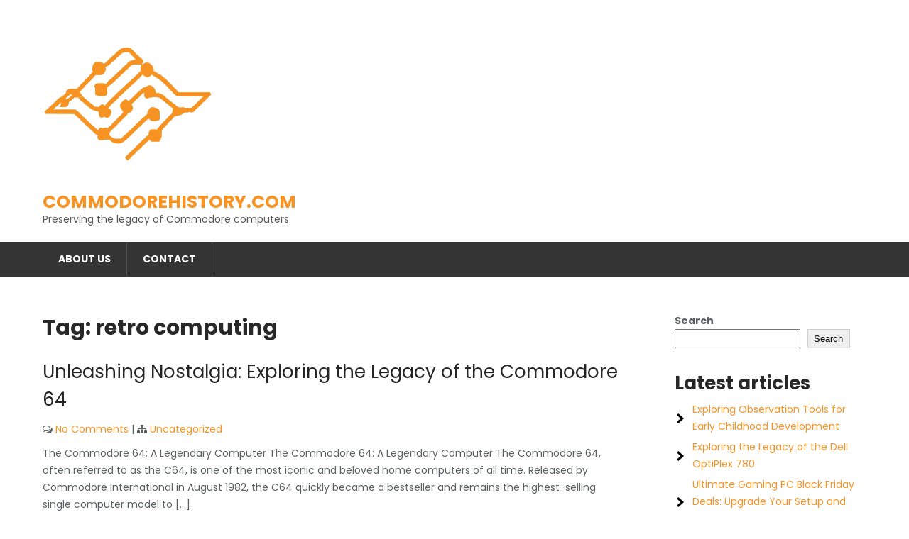

--- FILE ---
content_type: text/html; charset=UTF-8
request_url: https://commodorehistory.com/tag/retro-computing/
body_size: 17312
content:
<!DOCTYPE html>
<html lang="en-US">
<head>
<meta charset="UTF-8">
<meta name="viewport" content="width=device-width">
<link rel="profile" href="https://gmpg.org/xfn/11">
<meta name='robots' content='index, follow, max-image-preview:large, max-snippet:-1, max-video-preview:-1' />

	<!-- This site is optimized with the Yoast SEO plugin v26.8 - https://yoast.com/product/yoast-seo-wordpress/ -->
	<title>retro computing Archives - commodorehistory.com</title>
	<link rel="canonical" href="https://commodorehistory.com/tag/retro-computing/" />
	<link rel="next" href="https://commodorehistory.com/tag/retro-computing/page/2/" />
	<meta property="og:locale" content="en_US" />
	<meta property="og:type" content="article" />
	<meta property="og:title" content="retro computing Archives - commodorehistory.com" />
	<meta property="og:url" content="https://commodorehistory.com/tag/retro-computing/" />
	<meta property="og:site_name" content="commodorehistory.com" />
	<meta name="twitter:card" content="summary_large_image" />
	<script type="application/ld+json" class="yoast-schema-graph">{"@context":"https://schema.org","@graph":[{"@type":"CollectionPage","@id":"https://commodorehistory.com/tag/retro-computing/","url":"https://commodorehistory.com/tag/retro-computing/","name":"retro computing Archives - commodorehistory.com","isPartOf":{"@id":"https://commodorehistory.com/#website"},"breadcrumb":{"@id":"https://commodorehistory.com/tag/retro-computing/#breadcrumb"},"inLanguage":"en-US"},{"@type":"BreadcrumbList","@id":"https://commodorehistory.com/tag/retro-computing/#breadcrumb","itemListElement":[{"@type":"ListItem","position":1,"name":"Home","item":"https://commodorehistory.com/"},{"@type":"ListItem","position":2,"name":"retro computing"}]},{"@type":"WebSite","@id":"https://commodorehistory.com/#website","url":"https://commodorehistory.com/","name":"commodorehistory.com","description":"Preserving the legacy of Commodore computers","publisher":{"@id":"https://commodorehistory.com/#organization"},"potentialAction":[{"@type":"SearchAction","target":{"@type":"EntryPoint","urlTemplate":"https://commodorehistory.com/?s={search_term_string}"},"query-input":{"@type":"PropertyValueSpecification","valueRequired":true,"valueName":"search_term_string"}}],"inLanguage":"en-US"},{"@type":"Organization","@id":"https://commodorehistory.com/#organization","name":"commodorehistory.com","url":"https://commodorehistory.com/","logo":{"@type":"ImageObject","inLanguage":"en-US","@id":"https://commodorehistory.com/#/schema/logo/image/","url":"https://i0.wp.com/commodorehistory.com/wp-content/uploads/2023/04/commodore.png?fit=240%2C240&ssl=1","contentUrl":"https://i0.wp.com/commodorehistory.com/wp-content/uploads/2023/04/commodore.png?fit=240%2C240&ssl=1","width":240,"height":240,"caption":"commodorehistory.com"},"image":{"@id":"https://commodorehistory.com/#/schema/logo/image/"}}]}</script>
	<!-- / Yoast SEO plugin. -->


<link rel='dns-prefetch' href='//stats.wp.com' />
<link rel='dns-prefetch' href='//fonts.googleapis.com' />
<link rel='preconnect' href='//i0.wp.com' />
<link rel='preconnect' href='//c0.wp.com' />
<link rel="alternate" type="application/rss+xml" title="commodorehistory.com &raquo; Feed" href="https://commodorehistory.com/feed/" />
<link rel="alternate" type="application/rss+xml" title="commodorehistory.com &raquo; Comments Feed" href="https://commodorehistory.com/comments/feed/" />
<link rel="alternate" type="application/rss+xml" title="commodorehistory.com &raquo; retro computing Tag Feed" href="https://commodorehistory.com/tag/retro-computing/feed/" />
<style id='wp-img-auto-sizes-contain-inline-css'>
img:is([sizes=auto i],[sizes^="auto," i]){contain-intrinsic-size:3000px 1500px}
/*# sourceURL=wp-img-auto-sizes-contain-inline-css */
</style>
<style id='wp-emoji-styles-inline-css'>

	img.wp-smiley, img.emoji {
		display: inline !important;
		border: none !important;
		box-shadow: none !important;
		height: 1em !important;
		width: 1em !important;
		margin: 0 0.07em !important;
		vertical-align: -0.1em !important;
		background: none !important;
		padding: 0 !important;
	}
/*# sourceURL=wp-emoji-styles-inline-css */
</style>
<style id='wp-block-library-inline-css'>
:root{--wp-block-synced-color:#7a00df;--wp-block-synced-color--rgb:122,0,223;--wp-bound-block-color:var(--wp-block-synced-color);--wp-editor-canvas-background:#ddd;--wp-admin-theme-color:#007cba;--wp-admin-theme-color--rgb:0,124,186;--wp-admin-theme-color-darker-10:#006ba1;--wp-admin-theme-color-darker-10--rgb:0,107,160.5;--wp-admin-theme-color-darker-20:#005a87;--wp-admin-theme-color-darker-20--rgb:0,90,135;--wp-admin-border-width-focus:2px}@media (min-resolution:192dpi){:root{--wp-admin-border-width-focus:1.5px}}.wp-element-button{cursor:pointer}:root .has-very-light-gray-background-color{background-color:#eee}:root .has-very-dark-gray-background-color{background-color:#313131}:root .has-very-light-gray-color{color:#eee}:root .has-very-dark-gray-color{color:#313131}:root .has-vivid-green-cyan-to-vivid-cyan-blue-gradient-background{background:linear-gradient(135deg,#00d084,#0693e3)}:root .has-purple-crush-gradient-background{background:linear-gradient(135deg,#34e2e4,#4721fb 50%,#ab1dfe)}:root .has-hazy-dawn-gradient-background{background:linear-gradient(135deg,#faaca8,#dad0ec)}:root .has-subdued-olive-gradient-background{background:linear-gradient(135deg,#fafae1,#67a671)}:root .has-atomic-cream-gradient-background{background:linear-gradient(135deg,#fdd79a,#004a59)}:root .has-nightshade-gradient-background{background:linear-gradient(135deg,#330968,#31cdcf)}:root .has-midnight-gradient-background{background:linear-gradient(135deg,#020381,#2874fc)}:root{--wp--preset--font-size--normal:16px;--wp--preset--font-size--huge:42px}.has-regular-font-size{font-size:1em}.has-larger-font-size{font-size:2.625em}.has-normal-font-size{font-size:var(--wp--preset--font-size--normal)}.has-huge-font-size{font-size:var(--wp--preset--font-size--huge)}.has-text-align-center{text-align:center}.has-text-align-left{text-align:left}.has-text-align-right{text-align:right}.has-fit-text{white-space:nowrap!important}#end-resizable-editor-section{display:none}.aligncenter{clear:both}.items-justified-left{justify-content:flex-start}.items-justified-center{justify-content:center}.items-justified-right{justify-content:flex-end}.items-justified-space-between{justify-content:space-between}.screen-reader-text{border:0;clip-path:inset(50%);height:1px;margin:-1px;overflow:hidden;padding:0;position:absolute;width:1px;word-wrap:normal!important}.screen-reader-text:focus{background-color:#ddd;clip-path:none;color:#444;display:block;font-size:1em;height:auto;left:5px;line-height:normal;padding:15px 23px 14px;text-decoration:none;top:5px;width:auto;z-index:100000}html :where(.has-border-color){border-style:solid}html :where([style*=border-top-color]){border-top-style:solid}html :where([style*=border-right-color]){border-right-style:solid}html :where([style*=border-bottom-color]){border-bottom-style:solid}html :where([style*=border-left-color]){border-left-style:solid}html :where([style*=border-width]){border-style:solid}html :where([style*=border-top-width]){border-top-style:solid}html :where([style*=border-right-width]){border-right-style:solid}html :where([style*=border-bottom-width]){border-bottom-style:solid}html :where([style*=border-left-width]){border-left-style:solid}html :where(img[class*=wp-image-]){height:auto;max-width:100%}:where(figure){margin:0 0 1em}html :where(.is-position-sticky){--wp-admin--admin-bar--position-offset:var(--wp-admin--admin-bar--height,0px)}@media screen and (max-width:600px){html :where(.is-position-sticky){--wp-admin--admin-bar--position-offset:0px}}

/*# sourceURL=wp-block-library-inline-css */
</style><style id='wp-block-archives-inline-css'>
.wp-block-archives{box-sizing:border-box}.wp-block-archives-dropdown label{display:block}
/*# sourceURL=https://c0.wp.com/c/6.9/wp-includes/blocks/archives/style.min.css */
</style>
<style id='wp-block-categories-inline-css'>
.wp-block-categories{box-sizing:border-box}.wp-block-categories.alignleft{margin-right:2em}.wp-block-categories.alignright{margin-left:2em}.wp-block-categories.wp-block-categories-dropdown.aligncenter{text-align:center}.wp-block-categories .wp-block-categories__label{display:block;width:100%}
/*# sourceURL=https://c0.wp.com/c/6.9/wp-includes/blocks/categories/style.min.css */
</style>
<style id='wp-block-heading-inline-css'>
h1:where(.wp-block-heading).has-background,h2:where(.wp-block-heading).has-background,h3:where(.wp-block-heading).has-background,h4:where(.wp-block-heading).has-background,h5:where(.wp-block-heading).has-background,h6:where(.wp-block-heading).has-background{padding:1.25em 2.375em}h1.has-text-align-left[style*=writing-mode]:where([style*=vertical-lr]),h1.has-text-align-right[style*=writing-mode]:where([style*=vertical-rl]),h2.has-text-align-left[style*=writing-mode]:where([style*=vertical-lr]),h2.has-text-align-right[style*=writing-mode]:where([style*=vertical-rl]),h3.has-text-align-left[style*=writing-mode]:where([style*=vertical-lr]),h3.has-text-align-right[style*=writing-mode]:where([style*=vertical-rl]),h4.has-text-align-left[style*=writing-mode]:where([style*=vertical-lr]),h4.has-text-align-right[style*=writing-mode]:where([style*=vertical-rl]),h5.has-text-align-left[style*=writing-mode]:where([style*=vertical-lr]),h5.has-text-align-right[style*=writing-mode]:where([style*=vertical-rl]),h6.has-text-align-left[style*=writing-mode]:where([style*=vertical-lr]),h6.has-text-align-right[style*=writing-mode]:where([style*=vertical-rl]){rotate:180deg}
/*# sourceURL=https://c0.wp.com/c/6.9/wp-includes/blocks/heading/style.min.css */
</style>
<style id='wp-block-latest-comments-inline-css'>
ol.wp-block-latest-comments{box-sizing:border-box;margin-left:0}:where(.wp-block-latest-comments:not([style*=line-height] .wp-block-latest-comments__comment)){line-height:1.1}:where(.wp-block-latest-comments:not([style*=line-height] .wp-block-latest-comments__comment-excerpt p)){line-height:1.8}.has-dates :where(.wp-block-latest-comments:not([style*=line-height])),.has-excerpts :where(.wp-block-latest-comments:not([style*=line-height])){line-height:1.5}.wp-block-latest-comments .wp-block-latest-comments{padding-left:0}.wp-block-latest-comments__comment{list-style:none;margin-bottom:1em}.has-avatars .wp-block-latest-comments__comment{list-style:none;min-height:2.25em}.has-avatars .wp-block-latest-comments__comment .wp-block-latest-comments__comment-excerpt,.has-avatars .wp-block-latest-comments__comment .wp-block-latest-comments__comment-meta{margin-left:3.25em}.wp-block-latest-comments__comment-excerpt p{font-size:.875em;margin:.36em 0 1.4em}.wp-block-latest-comments__comment-date{display:block;font-size:.75em}.wp-block-latest-comments .avatar,.wp-block-latest-comments__comment-avatar{border-radius:1.5em;display:block;float:left;height:2.5em;margin-right:.75em;width:2.5em}.wp-block-latest-comments[class*=-font-size] a,.wp-block-latest-comments[style*=font-size] a{font-size:inherit}
/*# sourceURL=https://c0.wp.com/c/6.9/wp-includes/blocks/latest-comments/style.min.css */
</style>
<style id='wp-block-latest-posts-inline-css'>
.wp-block-latest-posts{box-sizing:border-box}.wp-block-latest-posts.alignleft{margin-right:2em}.wp-block-latest-posts.alignright{margin-left:2em}.wp-block-latest-posts.wp-block-latest-posts__list{list-style:none}.wp-block-latest-posts.wp-block-latest-posts__list li{clear:both;overflow-wrap:break-word}.wp-block-latest-posts.is-grid{display:flex;flex-wrap:wrap}.wp-block-latest-posts.is-grid li{margin:0 1.25em 1.25em 0;width:100%}@media (min-width:600px){.wp-block-latest-posts.columns-2 li{width:calc(50% - .625em)}.wp-block-latest-posts.columns-2 li:nth-child(2n){margin-right:0}.wp-block-latest-posts.columns-3 li{width:calc(33.33333% - .83333em)}.wp-block-latest-posts.columns-3 li:nth-child(3n){margin-right:0}.wp-block-latest-posts.columns-4 li{width:calc(25% - .9375em)}.wp-block-latest-posts.columns-4 li:nth-child(4n){margin-right:0}.wp-block-latest-posts.columns-5 li{width:calc(20% - 1em)}.wp-block-latest-posts.columns-5 li:nth-child(5n){margin-right:0}.wp-block-latest-posts.columns-6 li{width:calc(16.66667% - 1.04167em)}.wp-block-latest-posts.columns-6 li:nth-child(6n){margin-right:0}}:root :where(.wp-block-latest-posts.is-grid){padding:0}:root :where(.wp-block-latest-posts.wp-block-latest-posts__list){padding-left:0}.wp-block-latest-posts__post-author,.wp-block-latest-posts__post-date{display:block;font-size:.8125em}.wp-block-latest-posts__post-excerpt,.wp-block-latest-posts__post-full-content{margin-bottom:1em;margin-top:.5em}.wp-block-latest-posts__featured-image a{display:inline-block}.wp-block-latest-posts__featured-image img{height:auto;max-width:100%;width:auto}.wp-block-latest-posts__featured-image.alignleft{float:left;margin-right:1em}.wp-block-latest-posts__featured-image.alignright{float:right;margin-left:1em}.wp-block-latest-posts__featured-image.aligncenter{margin-bottom:1em;text-align:center}
/*# sourceURL=https://c0.wp.com/c/6.9/wp-includes/blocks/latest-posts/style.min.css */
</style>
<style id='wp-block-search-inline-css'>
.wp-block-search__button{margin-left:10px;word-break:normal}.wp-block-search__button.has-icon{line-height:0}.wp-block-search__button svg{height:1.25em;min-height:24px;min-width:24px;width:1.25em;fill:currentColor;vertical-align:text-bottom}:where(.wp-block-search__button){border:1px solid #ccc;padding:6px 10px}.wp-block-search__inside-wrapper{display:flex;flex:auto;flex-wrap:nowrap;max-width:100%}.wp-block-search__label{width:100%}.wp-block-search.wp-block-search__button-only .wp-block-search__button{box-sizing:border-box;display:flex;flex-shrink:0;justify-content:center;margin-left:0;max-width:100%}.wp-block-search.wp-block-search__button-only .wp-block-search__inside-wrapper{min-width:0!important;transition-property:width}.wp-block-search.wp-block-search__button-only .wp-block-search__input{flex-basis:100%;transition-duration:.3s}.wp-block-search.wp-block-search__button-only.wp-block-search__searchfield-hidden,.wp-block-search.wp-block-search__button-only.wp-block-search__searchfield-hidden .wp-block-search__inside-wrapper{overflow:hidden}.wp-block-search.wp-block-search__button-only.wp-block-search__searchfield-hidden .wp-block-search__input{border-left-width:0!important;border-right-width:0!important;flex-basis:0;flex-grow:0;margin:0;min-width:0!important;padding-left:0!important;padding-right:0!important;width:0!important}:where(.wp-block-search__input){appearance:none;border:1px solid #949494;flex-grow:1;font-family:inherit;font-size:inherit;font-style:inherit;font-weight:inherit;letter-spacing:inherit;line-height:inherit;margin-left:0;margin-right:0;min-width:3rem;padding:8px;text-decoration:unset!important;text-transform:inherit}:where(.wp-block-search__button-inside .wp-block-search__inside-wrapper){background-color:#fff;border:1px solid #949494;box-sizing:border-box;padding:4px}:where(.wp-block-search__button-inside .wp-block-search__inside-wrapper) .wp-block-search__input{border:none;border-radius:0;padding:0 4px}:where(.wp-block-search__button-inside .wp-block-search__inside-wrapper) .wp-block-search__input:focus{outline:none}:where(.wp-block-search__button-inside .wp-block-search__inside-wrapper) :where(.wp-block-search__button){padding:4px 8px}.wp-block-search.aligncenter .wp-block-search__inside-wrapper{margin:auto}.wp-block[data-align=right] .wp-block-search.wp-block-search__button-only .wp-block-search__inside-wrapper{float:right}
/*# sourceURL=https://c0.wp.com/c/6.9/wp-includes/blocks/search/style.min.css */
</style>
<style id='wp-block-search-theme-inline-css'>
.wp-block-search .wp-block-search__label{font-weight:700}.wp-block-search__button{border:1px solid #ccc;padding:.375em .625em}
/*# sourceURL=https://c0.wp.com/c/6.9/wp-includes/blocks/search/theme.min.css */
</style>
<style id='wp-block-group-inline-css'>
.wp-block-group{box-sizing:border-box}:where(.wp-block-group.wp-block-group-is-layout-constrained){position:relative}
/*# sourceURL=https://c0.wp.com/c/6.9/wp-includes/blocks/group/style.min.css */
</style>
<style id='wp-block-group-theme-inline-css'>
:where(.wp-block-group.has-background){padding:1.25em 2.375em}
/*# sourceURL=https://c0.wp.com/c/6.9/wp-includes/blocks/group/theme.min.css */
</style>
<style id='global-styles-inline-css'>
:root{--wp--preset--aspect-ratio--square: 1;--wp--preset--aspect-ratio--4-3: 4/3;--wp--preset--aspect-ratio--3-4: 3/4;--wp--preset--aspect-ratio--3-2: 3/2;--wp--preset--aspect-ratio--2-3: 2/3;--wp--preset--aspect-ratio--16-9: 16/9;--wp--preset--aspect-ratio--9-16: 9/16;--wp--preset--color--black: #000000;--wp--preset--color--cyan-bluish-gray: #abb8c3;--wp--preset--color--white: #ffffff;--wp--preset--color--pale-pink: #f78da7;--wp--preset--color--vivid-red: #cf2e2e;--wp--preset--color--luminous-vivid-orange: #ff6900;--wp--preset--color--luminous-vivid-amber: #fcb900;--wp--preset--color--light-green-cyan: #7bdcb5;--wp--preset--color--vivid-green-cyan: #00d084;--wp--preset--color--pale-cyan-blue: #8ed1fc;--wp--preset--color--vivid-cyan-blue: #0693e3;--wp--preset--color--vivid-purple: #9b51e0;--wp--preset--gradient--vivid-cyan-blue-to-vivid-purple: linear-gradient(135deg,rgb(6,147,227) 0%,rgb(155,81,224) 100%);--wp--preset--gradient--light-green-cyan-to-vivid-green-cyan: linear-gradient(135deg,rgb(122,220,180) 0%,rgb(0,208,130) 100%);--wp--preset--gradient--luminous-vivid-amber-to-luminous-vivid-orange: linear-gradient(135deg,rgb(252,185,0) 0%,rgb(255,105,0) 100%);--wp--preset--gradient--luminous-vivid-orange-to-vivid-red: linear-gradient(135deg,rgb(255,105,0) 0%,rgb(207,46,46) 100%);--wp--preset--gradient--very-light-gray-to-cyan-bluish-gray: linear-gradient(135deg,rgb(238,238,238) 0%,rgb(169,184,195) 100%);--wp--preset--gradient--cool-to-warm-spectrum: linear-gradient(135deg,rgb(74,234,220) 0%,rgb(151,120,209) 20%,rgb(207,42,186) 40%,rgb(238,44,130) 60%,rgb(251,105,98) 80%,rgb(254,248,76) 100%);--wp--preset--gradient--blush-light-purple: linear-gradient(135deg,rgb(255,206,236) 0%,rgb(152,150,240) 100%);--wp--preset--gradient--blush-bordeaux: linear-gradient(135deg,rgb(254,205,165) 0%,rgb(254,45,45) 50%,rgb(107,0,62) 100%);--wp--preset--gradient--luminous-dusk: linear-gradient(135deg,rgb(255,203,112) 0%,rgb(199,81,192) 50%,rgb(65,88,208) 100%);--wp--preset--gradient--pale-ocean: linear-gradient(135deg,rgb(255,245,203) 0%,rgb(182,227,212) 50%,rgb(51,167,181) 100%);--wp--preset--gradient--electric-grass: linear-gradient(135deg,rgb(202,248,128) 0%,rgb(113,206,126) 100%);--wp--preset--gradient--midnight: linear-gradient(135deg,rgb(2,3,129) 0%,rgb(40,116,252) 100%);--wp--preset--font-size--small: 13px;--wp--preset--font-size--medium: 20px;--wp--preset--font-size--large: 36px;--wp--preset--font-size--x-large: 42px;--wp--preset--spacing--20: 0.44rem;--wp--preset--spacing--30: 0.67rem;--wp--preset--spacing--40: 1rem;--wp--preset--spacing--50: 1.5rem;--wp--preset--spacing--60: 2.25rem;--wp--preset--spacing--70: 3.38rem;--wp--preset--spacing--80: 5.06rem;--wp--preset--shadow--natural: 6px 6px 9px rgba(0, 0, 0, 0.2);--wp--preset--shadow--deep: 12px 12px 50px rgba(0, 0, 0, 0.4);--wp--preset--shadow--sharp: 6px 6px 0px rgba(0, 0, 0, 0.2);--wp--preset--shadow--outlined: 6px 6px 0px -3px rgb(255, 255, 255), 6px 6px rgb(0, 0, 0);--wp--preset--shadow--crisp: 6px 6px 0px rgb(0, 0, 0);}:where(.is-layout-flex){gap: 0.5em;}:where(.is-layout-grid){gap: 0.5em;}body .is-layout-flex{display: flex;}.is-layout-flex{flex-wrap: wrap;align-items: center;}.is-layout-flex > :is(*, div){margin: 0;}body .is-layout-grid{display: grid;}.is-layout-grid > :is(*, div){margin: 0;}:where(.wp-block-columns.is-layout-flex){gap: 2em;}:where(.wp-block-columns.is-layout-grid){gap: 2em;}:where(.wp-block-post-template.is-layout-flex){gap: 1.25em;}:where(.wp-block-post-template.is-layout-grid){gap: 1.25em;}.has-black-color{color: var(--wp--preset--color--black) !important;}.has-cyan-bluish-gray-color{color: var(--wp--preset--color--cyan-bluish-gray) !important;}.has-white-color{color: var(--wp--preset--color--white) !important;}.has-pale-pink-color{color: var(--wp--preset--color--pale-pink) !important;}.has-vivid-red-color{color: var(--wp--preset--color--vivid-red) !important;}.has-luminous-vivid-orange-color{color: var(--wp--preset--color--luminous-vivid-orange) !important;}.has-luminous-vivid-amber-color{color: var(--wp--preset--color--luminous-vivid-amber) !important;}.has-light-green-cyan-color{color: var(--wp--preset--color--light-green-cyan) !important;}.has-vivid-green-cyan-color{color: var(--wp--preset--color--vivid-green-cyan) !important;}.has-pale-cyan-blue-color{color: var(--wp--preset--color--pale-cyan-blue) !important;}.has-vivid-cyan-blue-color{color: var(--wp--preset--color--vivid-cyan-blue) !important;}.has-vivid-purple-color{color: var(--wp--preset--color--vivid-purple) !important;}.has-black-background-color{background-color: var(--wp--preset--color--black) !important;}.has-cyan-bluish-gray-background-color{background-color: var(--wp--preset--color--cyan-bluish-gray) !important;}.has-white-background-color{background-color: var(--wp--preset--color--white) !important;}.has-pale-pink-background-color{background-color: var(--wp--preset--color--pale-pink) !important;}.has-vivid-red-background-color{background-color: var(--wp--preset--color--vivid-red) !important;}.has-luminous-vivid-orange-background-color{background-color: var(--wp--preset--color--luminous-vivid-orange) !important;}.has-luminous-vivid-amber-background-color{background-color: var(--wp--preset--color--luminous-vivid-amber) !important;}.has-light-green-cyan-background-color{background-color: var(--wp--preset--color--light-green-cyan) !important;}.has-vivid-green-cyan-background-color{background-color: var(--wp--preset--color--vivid-green-cyan) !important;}.has-pale-cyan-blue-background-color{background-color: var(--wp--preset--color--pale-cyan-blue) !important;}.has-vivid-cyan-blue-background-color{background-color: var(--wp--preset--color--vivid-cyan-blue) !important;}.has-vivid-purple-background-color{background-color: var(--wp--preset--color--vivid-purple) !important;}.has-black-border-color{border-color: var(--wp--preset--color--black) !important;}.has-cyan-bluish-gray-border-color{border-color: var(--wp--preset--color--cyan-bluish-gray) !important;}.has-white-border-color{border-color: var(--wp--preset--color--white) !important;}.has-pale-pink-border-color{border-color: var(--wp--preset--color--pale-pink) !important;}.has-vivid-red-border-color{border-color: var(--wp--preset--color--vivid-red) !important;}.has-luminous-vivid-orange-border-color{border-color: var(--wp--preset--color--luminous-vivid-orange) !important;}.has-luminous-vivid-amber-border-color{border-color: var(--wp--preset--color--luminous-vivid-amber) !important;}.has-light-green-cyan-border-color{border-color: var(--wp--preset--color--light-green-cyan) !important;}.has-vivid-green-cyan-border-color{border-color: var(--wp--preset--color--vivid-green-cyan) !important;}.has-pale-cyan-blue-border-color{border-color: var(--wp--preset--color--pale-cyan-blue) !important;}.has-vivid-cyan-blue-border-color{border-color: var(--wp--preset--color--vivid-cyan-blue) !important;}.has-vivid-purple-border-color{border-color: var(--wp--preset--color--vivid-purple) !important;}.has-vivid-cyan-blue-to-vivid-purple-gradient-background{background: var(--wp--preset--gradient--vivid-cyan-blue-to-vivid-purple) !important;}.has-light-green-cyan-to-vivid-green-cyan-gradient-background{background: var(--wp--preset--gradient--light-green-cyan-to-vivid-green-cyan) !important;}.has-luminous-vivid-amber-to-luminous-vivid-orange-gradient-background{background: var(--wp--preset--gradient--luminous-vivid-amber-to-luminous-vivid-orange) !important;}.has-luminous-vivid-orange-to-vivid-red-gradient-background{background: var(--wp--preset--gradient--luminous-vivid-orange-to-vivid-red) !important;}.has-very-light-gray-to-cyan-bluish-gray-gradient-background{background: var(--wp--preset--gradient--very-light-gray-to-cyan-bluish-gray) !important;}.has-cool-to-warm-spectrum-gradient-background{background: var(--wp--preset--gradient--cool-to-warm-spectrum) !important;}.has-blush-light-purple-gradient-background{background: var(--wp--preset--gradient--blush-light-purple) !important;}.has-blush-bordeaux-gradient-background{background: var(--wp--preset--gradient--blush-bordeaux) !important;}.has-luminous-dusk-gradient-background{background: var(--wp--preset--gradient--luminous-dusk) !important;}.has-pale-ocean-gradient-background{background: var(--wp--preset--gradient--pale-ocean) !important;}.has-electric-grass-gradient-background{background: var(--wp--preset--gradient--electric-grass) !important;}.has-midnight-gradient-background{background: var(--wp--preset--gradient--midnight) !important;}.has-small-font-size{font-size: var(--wp--preset--font-size--small) !important;}.has-medium-font-size{font-size: var(--wp--preset--font-size--medium) !important;}.has-large-font-size{font-size: var(--wp--preset--font-size--large) !important;}.has-x-large-font-size{font-size: var(--wp--preset--font-size--x-large) !important;}
/*# sourceURL=global-styles-inline-css */
</style>

<style id='classic-theme-styles-inline-css'>
/*! This file is auto-generated */
.wp-block-button__link{color:#fff;background-color:#32373c;border-radius:9999px;box-shadow:none;text-decoration:none;padding:calc(.667em + 2px) calc(1.333em + 2px);font-size:1.125em}.wp-block-file__button{background:#32373c;color:#fff;text-decoration:none}
/*# sourceURL=/wp-includes/css/classic-themes.min.css */
</style>
<link rel='stylesheet' id='cptch_stylesheet-css' href='https://commodorehistory.com/wp-content/plugins/captcha-bws/css/front_end_style.css?ver=5.2.7' media='all' />
<link rel='stylesheet' id='dashicons-css' href='https://c0.wp.com/c/6.9/wp-includes/css/dashicons.min.css' media='all' />
<link rel='stylesheet' id='cptch_desktop_style-css' href='https://commodorehistory.com/wp-content/plugins/captcha-bws/css/desktop_style.css?ver=5.2.7' media='all' />
<link rel='stylesheet' id='computer-font-css' href='https://fonts.googleapis.com/css?family=Poppins%3A400%2C500%2C700&#038;ver=6.9' media='all' />
<link rel='stylesheet' id='computer-basic-style-css' href='https://commodorehistory.com/wp-content/themes/computer/style.css?ver=6.9' media='all' />
<link rel='stylesheet' id='computer-responsive-style-css' href='https://commodorehistory.com/wp-content/themes/computer/css/theme-responsive.css?ver=6.9' media='all' />
<link rel='stylesheet' id='nivo-style-css' href='https://commodorehistory.com/wp-content/themes/computer/css/nivo-slider.css?ver=6.9' media='all' />
<link rel='stylesheet' id='font-awesome-style-css' href='https://commodorehistory.com/wp-content/themes/computer/css/font-awesome.css?ver=6.9' media='all' />
<script src="https://c0.wp.com/c/6.9/wp-includes/js/jquery/jquery.min.js" id="jquery-core-js"></script>
<script src="https://c0.wp.com/c/6.9/wp-includes/js/jquery/jquery-migrate.min.js" id="jquery-migrate-js"></script>
<script src="https://commodorehistory.com/wp-content/themes/computer/js/jquery.nivo.slider.js?ver=6.9" id="jquery-nivo-slider-js-js"></script>
<script src="https://commodorehistory.com/wp-content/themes/computer/js/custom.js?ver=6.9" id="computer-customscripts-js"></script>
<link rel="https://api.w.org/" href="https://commodorehistory.com/wp-json/" /><link rel="alternate" title="JSON" type="application/json" href="https://commodorehistory.com/wp-json/wp/v2/tags/1757" /><link rel="EditURI" type="application/rsd+xml" title="RSD" href="https://commodorehistory.com/xmlrpc.php?rsd" />
<meta name="generator" content="WordPress 6.9" />
	<style>img#wpstats{display:none}</style>
		<link rel="apple-touch-icon" sizes="180x180" href="/wp-content/uploads/fbrfg/apple-touch-icon.png">
<link rel="icon" type="image/png" sizes="32x32" href="/wp-content/uploads/fbrfg/favicon-32x32.png">
<link rel="icon" type="image/png" sizes="16x16" href="/wp-content/uploads/fbrfg/favicon-16x16.png">
<link rel="manifest" href="/wp-content/uploads/fbrfg/site.webmanifest">
<link rel="shortcut icon" href="/wp-content/uploads/fbrfg/favicon.ico">
<meta name="msapplication-TileColor" content="#da532c">
<meta name="msapplication-config" content="/wp-content/uploads/fbrfg/browserconfig.xml">
<meta name="theme-color" content="#ffffff"><style>
	a,
	.tm_client strong,
	.postmeta a:hover,
	#sidebar ul li a:hover,
	.blog-post h3.entry-title,
	a.blog-more:hover,
	#commentform input#submit,
	input.search-submit,
	.blog-date .date{
		color:#f69323;
	}
	h3.widget-title,
	.nav-links .current,
	.nav-links a:hover,
	p.form-submit input[type="submit"],
	.header-btn a,
	.sitenav ul li.current_page_item a,
	.sitenav ul li a:hover, 
	.sitenav ul li.current_page_item ul li a:hover,
	.com-slider .inner-caption .sliderbtn,
	.read-more,
	.nivo-controlNav a{
		background-color:#f69323;
	}
	#header{
		background-color:#ffffff;
	}
	.copyright-wrapper{
		background-color:#252525;
	}
</style>
	<style type="text/css">
			#header{
			background-image: url();
			background-position: center top;
		}
		h1.site-title a { color:#f69323;}
		
	</style>
	</head>

<body class="archive tag tag-retro-computing tag-1757 wp-custom-logo wp-embed-responsive wp-theme-computer">
<a class="skip-link screen-reader-text" href="#sitemain">
	Skip to content</a>

<header id="header" class="header">
	<div class="container">
		<div class="flex-box">
			<div class="head-left">
				<div class="site-logo">
											<div class="custom-logo">
							<a href="https://commodorehistory.com/" class="custom-logo-link" rel="home"><img width="240" height="240" src="https://i0.wp.com/commodorehistory.com/wp-content/uploads/2023/04/commodore.png?fit=240%2C240&amp;ssl=1" class="custom-logo" alt="commodorehistory.com" decoding="async" fetchpriority="high" /></a>						</div><!-- cutom logo -->
										<div class="site-title-desc">
						<h1 class="site-title">
							<a href="https://commodorehistory.com/" rel="home">commodorehistory.com</a>
						</h1>
						<p class="site-description">Preserving the legacy of Commodore computers</p>					</div><!-- site-title-desc -->
				</div><!-- site-logo -->
			</div>
						<div class="head-right">
				<div class="flex-box">
									</div><!-- flex box -->
			</div><!-- header right -->
			
		</div><!-- flex-box -->
	</div><!-- wrap -->
</header><!-- header -->

<div id="navigation">
	<div class="container">
		<div class="toggle">
			<a class="toggleMenu" href="#">Menu</a>
		</div><!-- toggle --> 	
		<nav id="main-navigation" class="site-navigation primary-navigation sitenav" role="navigation">		
			<div class="menu-primary-menu-container"><ul id="menu-primary-menu" class="menu"><li id="menu-item-16" class="menu-item menu-item-type-post_type menu-item-object-page menu-item-16"><a href="https://commodorehistory.com/about/">About us</a></li>
<li id="menu-item-35" class="menu-item menu-item-type-post_type menu-item-object-page menu-item-35"><a href="https://commodorehistory.com/contact/">Contact</a></li>
</ul></div>		</nav>
	</div>
</div><!-- navigation -->  <div class="main-container">
<div class="content-area">
    <div class="middle-align content_sidebar">
        <div class="site-main" id="sitemain">
			                <header class="page-header">
                        <h1 class="page-title">Tag: <span>retro computing</span></h1>                </header><!-- .page-header -->
				                                    <div class="blog-post-repeat">
    <article id="post-1965" class="post-1965 post type-post status-publish format-standard hentry category-uncategorized tag-audio-capabilities tag-c-64 tag-c64 tag-cleaning-keyboard-and-exterior tag-commodore-64 tag-emulators tag-enthusiasts tag-graphics tag-heavy-objects tag-legendary-computer tag-mos-technology-6510-microprocessor tag-overheating tag-power-surges tag-ram tag-retro-computing tag-sid-chip tag-software-library tag-sound-capabilities tag-storage tag-surge-protector tag-ventilation">
        <header class="entry-header">
            <h2 class="entry-title"><a href="https://commodorehistory.com/uncategorized/c-64/" rel="bookmark">Unleashing Nostalgia: Exploring the Legacy of the Commodore 64</a></h2>
                            <div class="postmeta">
                    <div class="post-comment"> <i class="fa fa-comments-o" aria-hidden="true"></i> <a href="https://commodorehistory.com/uncategorized/c-64/#respond">No Comments</a></div>
                    <div class="post-categories"> | <i class="fa fa-sitemap" aria-hidden="true"></i> <a href="https://commodorehistory.com/category/uncategorized/" rel="category tag">Uncategorized</a></div>
                    <div class="clear"></div>
                </div><!-- postmeta -->
            	        	            <div class="post-thumb">	                    </div><!-- post-thumb -->
        </header><!-- .entry-header -->
    
                    <div class="entry-summary">
                <p>The Commodore 64: A Legendary Computer The Commodore 64: A Legendary Computer The Commodore 64, often referred to as the C64, is one of the most iconic and beloved home computers of all time. Released by Commodore International in August 1982, the C64 quickly became a bestseller and remains the highest-selling single computer model to [&hellip;]</p>
                <p class="read-more"><a href="https://commodorehistory.com/uncategorized/c-64/">Read More &raquo;</a></p>
            </div><!-- .entry-summary -->
            </article><!-- #post-## -->
    <div class="spacer20"></div>
</div><!-- blog-post-repeat -->                                    <div class="blog-post-repeat">
    <article id="post-1846" class="post-1846 post type-post status-publish format-standard has-post-thumbnail hentry category-uncategorized tag-amiga-series tag-bankruptcy tag-commodore tag-commodore-64 tag-computers tag-emulation-software tag-financial-difficulties tag-graphics tag-history tag-jack-tramiel tag-mos-technology-6510-microprocessor tag-multimedia-capabilities tag-online-communities tag-operating-system tag-personal-computing tag-ram tag-retro-computing tag-sound-capabilities tag-the-commodore">
        <header class="entry-header">
            <h2 class="entry-title"><a href="https://commodorehistory.com/uncategorized/the-commodore/" rel="bookmark">Unveiling the Legacy of The Commodore: A Journey Through Computer History</a></h2>
                            <div class="postmeta">
                    <div class="post-comment"> <i class="fa fa-comments-o" aria-hidden="true"></i> <a href="https://commodorehistory.com/uncategorized/the-commodore/#respond">No Comments</a></div>
                    <div class="post-categories"> | <i class="fa fa-sitemap" aria-hidden="true"></i> <a href="https://commodorehistory.com/category/uncategorized/" rel="category tag">Uncategorized</a></div>
                    <div class="clear"></div>
                </div><!-- postmeta -->
            	        	            <div class="post-thumb"><img width="275" height="183" src="https://commodorehistory.com/wp-content/uploads/2025/01/the-commodore-11.jpg" class="attachment-post-thumbnail size-post-thumbnail wp-post-image" alt="the commodore" decoding="async" srcset="https://i0.wp.com/commodorehistory.com/wp-content/uploads/2025/01/the-commodore-11.jpg?w=275&amp;ssl=1 275w, https://i0.wp.com/commodorehistory.com/wp-content/uploads/2025/01/the-commodore-11.jpg?resize=1%2C1&amp;ssl=1 1w" sizes="(max-width: 275px) 100vw, 275px" />	                    </div><!-- post-thumb -->
        </header><!-- .entry-header -->
    
                    <div class="entry-summary">
                <p>The Commodore: A Brief History The Commodore: A Brief History The Commodore is a legendary name in the world of personal computing, known for its innovative and groundbreaking computers that helped shape the industry. Founded in 1954 by Jack Tramiel, Commodore initially started as a typewriter company before transitioning to calculators and eventually computers. One [&hellip;]</p>
                <p class="read-more"><a href="https://commodorehistory.com/uncategorized/the-commodore/">Read More &raquo;</a></p>
            </div><!-- .entry-summary -->
            </article><!-- #post-## -->
    <div class="spacer20"></div>
</div><!-- blog-post-repeat -->                                    <div class="blog-post-repeat">
    <article id="post-1140" class="post-1140 post type-post status-publish format-standard has-post-thumbnail hentry category-amiga tag-classic-games tag-commodore-amiga tag-commodore-amiga-retro tag-customizable-hardware-options tag-demos tag-diverse-library tag-hardware-upgrades tag-innovative-graphics tag-nostalgic-enjoyment tag-passionate-community tag-preserving-legacy tag-retro-computing tag-retro-gaming-events tag-software tag-sound-capabilities tag-technical-advice tag-vintage-amiga-systems">
        <header class="entry-header">
            <h2 class="entry-title"><a href="https://commodorehistory.com/amiga/commodore-amiga-retro/" rel="bookmark">Exploring the Retro Charm of Commodore Amiga</a></h2>
                            <div class="postmeta">
                    <div class="post-comment"> <i class="fa fa-comments-o" aria-hidden="true"></i> <a href="https://commodorehistory.com/amiga/commodore-amiga-retro/#respond">No Comments</a></div>
                    <div class="post-categories"> | <i class="fa fa-sitemap" aria-hidden="true"></i> <a href="https://commodorehistory.com/category/amiga/" rel="category tag">amiga</a></div>
                    <div class="clear"></div>
                </div><!-- postmeta -->
            	        	            <div class="post-thumb"><img width="268" height="188" src="https://commodorehistory.com/wp-content/uploads/2024/05/commodore-amiga-retro-4.jpg" class="attachment-post-thumbnail size-post-thumbnail wp-post-image" alt="commodore amiga retro" decoding="async" srcset="https://i0.wp.com/commodorehistory.com/wp-content/uploads/2024/05/commodore-amiga-retro-4.jpg?w=268&amp;ssl=1 268w, https://i0.wp.com/commodorehistory.com/wp-content/uploads/2024/05/commodore-amiga-retro-4.jpg?resize=1%2C1&amp;ssl=1 1w" sizes="(max-width: 268px) 100vw, 268px" />	                    </div><!-- post-thumb -->
        </header><!-- .entry-header -->
    
                    <div class="entry-summary">
                <p>Exploring the Fascinating World of Commodore Amiga Retro Exploring the Fascinating World of Commodore Amiga Retro The Commodore Amiga is a legendary line of computers that revolutionized the computing industry in the 1980s and 1990s. Known for its advanced graphics and sound capabilities, the Amiga was a favorite among gamers, graphic designers, and multimedia enthusiasts. [&hellip;]</p>
                <p class="read-more"><a href="https://commodorehistory.com/amiga/commodore-amiga-retro/">Read More &raquo;</a></p>
            </div><!-- .entry-summary -->
            </article><!-- #post-## -->
    <div class="spacer20"></div>
</div><!-- blog-post-repeat -->                                    <div class="blog-post-repeat">
    <article id="post-1099" class="post-1099 post type-post status-publish format-standard has-post-thumbnail hentry category-commodore-64 tag-black-exterior tag-c64 tag-classic-computer tag-collectors-item tag-creativity-and-innovation tag-distinctive-appearance tag-exclusive-design tag-exclusivity-and-collectors-value tag-fortress-commodore-64 tag-golden-age-of-home-computing tag-iconic-representation tag-limited-edition-release tag-medieval-castles-design tag-retro-computing tag-silver-accents tag-style-and-performance tag-timeless-piece-of-computing-history">
        <header class="entry-header">
            <h2 class="entry-title"><a href="https://commodorehistory.com/commodore-64/fortress-commodore-64/" rel="bookmark">Unveiling the Legendary Fortress Commodore 64: A Classic Icon of Computing</a></h2>
                            <div class="postmeta">
                    <div class="post-comment"> <i class="fa fa-comments-o" aria-hidden="true"></i> <a href="https://commodorehistory.com/commodore-64/fortress-commodore-64/#respond">No Comments</a></div>
                    <div class="post-categories"> | <i class="fa fa-sitemap" aria-hidden="true"></i> <a href="https://commodorehistory.com/category/commodore-64/" rel="category tag">commodore 64</a></div>
                    <div class="clear"></div>
                </div><!-- postmeta -->
            	        	            <div class="post-thumb"><img width="191" height="263" src="https://commodorehistory.com/wp-content/uploads/2024/05/fortress-commodore-64-4.jpg" class="attachment-post-thumbnail size-post-thumbnail wp-post-image" alt="fortress commodore 64" decoding="async" srcset="https://i0.wp.com/commodorehistory.com/wp-content/uploads/2024/05/fortress-commodore-64-4.jpg?w=191&amp;ssl=1 191w, https://i0.wp.com/commodorehistory.com/wp-content/uploads/2024/05/fortress-commodore-64-4.jpg?resize=1%2C1&amp;ssl=1 1w" sizes="(max-width: 191px) 100vw, 191px" />	                    </div><!-- post-thumb -->
        </header><!-- .entry-header -->
    
                    <div class="entry-summary">
                <p>The Fortress Commodore 64: A Classic Computer The Fortress Commodore 64: A Classic Computer The Commodore 64, affectionately known as the &#8220;C64,&#8221; is a legendary home computer that holds a special place in the hearts of many enthusiasts. Among the various models released by Commodore, one particular version stands out &#8211; the Fortress Commodore 64. [&hellip;]</p>
                <p class="read-more"><a href="https://commodorehistory.com/commodore-64/fortress-commodore-64/">Read More &raquo;</a></p>
            </div><!-- .entry-summary -->
            </article><!-- #post-## -->
    <div class="spacer20"></div>
</div><!-- blog-post-repeat -->                                    <div class="blog-post-repeat">
    <article id="post-1080" class="post-1080 post type-post status-publish format-standard has-post-thumbnail hentry category-a500 category-amiga category-amiga-500 tag-amiga-a500 tag-amiga-a500-for-sale tag-collector tag-computing-history tag-cultural-icon tag-era-of-innovation-and-creativity tag-innovative-design tag-multimedia-capabilities tag-nostalgic-memories tag-retro-computing tag-software-titles tag-vintage-computer tag-vintage-computing-aficionado">
        <header class="entry-header">
            <h2 class="entry-title"><a href="https://commodorehistory.com/amiga-500/amiga-a500-for-sale/" rel="bookmark">Vintage Computing Delight: Amiga A500 for Sale Now!</a></h2>
                            <div class="postmeta">
                    <div class="post-comment"> <i class="fa fa-comments-o" aria-hidden="true"></i> <a href="https://commodorehistory.com/amiga-500/amiga-a500-for-sale/#respond">No Comments</a></div>
                    <div class="post-categories"> | <i class="fa fa-sitemap" aria-hidden="true"></i> <a href="https://commodorehistory.com/category/a500/" rel="category tag">a500</a>, <a href="https://commodorehistory.com/category/amiga/" rel="category tag">amiga</a>, <a href="https://commodorehistory.com/category/amiga-500/" rel="category tag">amiga 500</a></div>
                    <div class="clear"></div>
                </div><!-- postmeta -->
            	        	            <div class="post-thumb"><img width="225" height="225" src="https://commodorehistory.com/wp-content/uploads/2024/05/amiga-a500-for-sale-5.jpg" class="attachment-post-thumbnail size-post-thumbnail wp-post-image" alt="amiga a500 for sale" decoding="async" loading="lazy" srcset="https://i0.wp.com/commodorehistory.com/wp-content/uploads/2024/05/amiga-a500-for-sale-5.jpg?w=225&amp;ssl=1 225w, https://i0.wp.com/commodorehistory.com/wp-content/uploads/2024/05/amiga-a500-for-sale-5.jpg?resize=150%2C150&amp;ssl=1 150w, https://i0.wp.com/commodorehistory.com/wp-content/uploads/2024/05/amiga-a500-for-sale-5.jpg?resize=1%2C1&amp;ssl=1 1w" sizes="auto, (max-width: 225px) 100vw, 225px" />	                    </div><!-- post-thumb -->
        </header><!-- .entry-header -->
    
                    <div class="entry-summary">
                <p>Amiga A500 for Sale Discover the Amiga A500 &#8211; Now Available for Sale! Are you a vintage computer enthusiast or a collector looking to add a piece of computing history to your collection? Look no further &#8211; the iconic Amiga A500 is now available for sale! The Amiga A500, originally released in 1987 by Commodore [&hellip;]</p>
                <p class="read-more"><a href="https://commodorehistory.com/amiga-500/amiga-a500-for-sale/">Read More &raquo;</a></p>
            </div><!-- .entry-summary -->
            </article><!-- #post-## -->
    <div class="spacer20"></div>
</div><!-- blog-post-repeat -->                                    <div class="blog-post-repeat">
    <article id="post-1064" class="post-1064 post type-post status-publish format-standard has-post-thumbnail hentry category-amiga category-amiga-500 tag-amiga-500 tag-amiga-500-computer-for-sale tag-collection tag-collector tag-commodore tag-computer tag-computing-history tag-enthusiast tag-fully-functional tag-gaming-performance tag-graphics tag-iconic-piece tag-keyboard tag-manuals tag-mouse tag-multimedia-capabilities tag-nostalgia-enthusiast tag-power-supply tag-retro-computing tag-sale tag-sound-capabilities tag-vintage tag-well-maintained">
        <header class="entry-header">
            <h2 class="entry-title"><a href="https://commodorehistory.com/amiga-500/amiga-500-computer-for-sale/" rel="bookmark">Vintage Amiga 500 Computer for Sale: Own a Piece of Computing History</a></h2>
                            <div class="postmeta">
                    <div class="post-comment"> <i class="fa fa-comments-o" aria-hidden="true"></i> <a href="https://commodorehistory.com/amiga-500/amiga-500-computer-for-sale/#respond">No Comments</a></div>
                    <div class="post-categories"> | <i class="fa fa-sitemap" aria-hidden="true"></i> <a href="https://commodorehistory.com/category/amiga/" rel="category tag">amiga</a>, <a href="https://commodorehistory.com/category/amiga-500/" rel="category tag">amiga 500</a></div>
                    <div class="clear"></div>
                </div><!-- postmeta -->
            	        	            <div class="post-thumb"><img width="225" height="225" src="https://commodorehistory.com/wp-content/uploads/2024/05/amiga-500-computer-for-sale-17.jpg" class="attachment-post-thumbnail size-post-thumbnail wp-post-image" alt="amiga 500 computer for sale" decoding="async" loading="lazy" srcset="https://i0.wp.com/commodorehistory.com/wp-content/uploads/2024/05/amiga-500-computer-for-sale-17.jpg?w=225&amp;ssl=1 225w, https://i0.wp.com/commodorehistory.com/wp-content/uploads/2024/05/amiga-500-computer-for-sale-17.jpg?resize=150%2C150&amp;ssl=1 150w, https://i0.wp.com/commodorehistory.com/wp-content/uploads/2024/05/amiga-500-computer-for-sale-17.jpg?resize=1%2C1&amp;ssl=1 1w" sizes="auto, (max-width: 225px) 100vw, 225px" />	                    </div><!-- post-thumb -->
        </header><!-- .entry-header -->
    
                    <div class="entry-summary">
                <p>Amiga 500 Computer for Sale Amiga 500 Computer for Sale If you are a vintage computer enthusiast or collector, you won&#8217;t want to miss this opportunity to own an iconic piece of computing history &#8211; the Amiga 500! The Amiga 500, released by Commodore in 1987, was a revolutionary computer that set new standards for [&hellip;]</p>
                <p class="read-more"><a href="https://commodorehistory.com/amiga-500/amiga-500-computer-for-sale/">Read More &raquo;</a></p>
            </div><!-- .entry-summary -->
            </article><!-- #post-## -->
    <div class="spacer20"></div>
</div><!-- blog-post-repeat -->                                    <div class="blog-post-repeat">
    <article id="post-1034" class="post-1034 post type-post status-publish format-standard has-post-thumbnail hentry category-5663 category-amiga category-commodore category-commodore-amiga tag-5659 tag-collectors tag-commodore-amiga tag-commodore-amiga-2021 tag-community-events tag-creativity tag-emulation-software tag-enthusiasts tag-gaming-performance tag-graphic-design-prowess tag-innovation tag-legacy tag-multimedia-capabilities tag-multitasking-operating-system tag-personal-computers tag-preservation-efforts tag-retro-computing tag-vintage-systems">
        <header class="entry-header">
            <h2 class="entry-title"><a href="https://commodorehistory.com/commodore/commodore-amiga-2021/" rel="bookmark">Exploring the Legacy of Commodore Amiga in 2021</a></h2>
                            <div class="postmeta">
                    <div class="post-comment"> <i class="fa fa-comments-o" aria-hidden="true"></i> <a href="https://commodorehistory.com/commodore/commodore-amiga-2021/#respond">No Comments</a></div>
                    <div class="post-categories"> | <i class="fa fa-sitemap" aria-hidden="true"></i> <a href="https://commodorehistory.com/category/2021/" rel="category tag">2021</a>, <a href="https://commodorehistory.com/category/amiga/" rel="category tag">amiga</a>, <a href="https://commodorehistory.com/category/commodore/" rel="category tag">commodore</a>, <a href="https://commodorehistory.com/category/commodore-amiga/" rel="category tag">commodore amiga</a></div>
                    <div class="clear"></div>
                </div><!-- postmeta -->
            	        	            <div class="post-thumb"><img width="292" height="172" src="https://commodorehistory.com/wp-content/uploads/2024/04/commodore-amiga-2021-8.jpg" class="attachment-post-thumbnail size-post-thumbnail wp-post-image" alt="commodore amiga 2021" decoding="async" loading="lazy" srcset="https://i0.wp.com/commodorehistory.com/wp-content/uploads/2024/04/commodore-amiga-2021-8.jpg?w=292&amp;ssl=1 292w, https://i0.wp.com/commodorehistory.com/wp-content/uploads/2024/04/commodore-amiga-2021-8.jpg?resize=1%2C1&amp;ssl=1 1w" sizes="auto, (max-width: 292px) 100vw, 292px" />	                    </div><!-- post-thumb -->
        </header><!-- .entry-header -->
    
                    <div class="entry-summary">
                <p>Commodore Amiga in 2021 The Legacy of Commodore Amiga in 2021 Commodore Amiga, the iconic line of personal computers that revolutionized the computing industry in the 1980s and 1990s, continues to hold a special place in the hearts of retro computing enthusiasts and collectors even in 2021. Introduced by Commodore International in 1985, the Amiga [&hellip;]</p>
                <p class="read-more"><a href="https://commodorehistory.com/commodore/commodore-amiga-2021/">Read More &raquo;</a></p>
            </div><!-- .entry-summary -->
            </article><!-- #post-## -->
    <div class="spacer20"></div>
</div><!-- blog-post-repeat -->                                    <div class="blog-post-repeat">
    <article id="post-954" class="post-954 post type-post status-publish format-standard has-post-thumbnail hentry category-commodore-64 category-raspberry-pi tag-applications tag-bmc64 tag-bmc64-raspberry-pi-4 tag-childhood-games tag-classic-computing tag-classic-games tag-commodore-64-emulator tag-demos tag-detailed-guides tag-modern-hardware tag-nostalgia tag-peripherals-configuration tag-raspberry-pi-4 tag-raspberry-pi-platform tag-retro-computing tag-rich-history-of-computing tag-software-library tag-versatile-solution tag-vintage-computers-enthusiasts">
        <header class="entry-header">
            <h2 class="entry-title"><a href="https://commodorehistory.com/commodore-64/bmc64-raspberry-pi-4/" rel="bookmark">BMC64 on Raspberry Pi 4: A Retro Computing Adventure</a></h2>
                            <div class="postmeta">
                    <div class="post-comment"> <i class="fa fa-comments-o" aria-hidden="true"></i> <a href="https://commodorehistory.com/commodore-64/bmc64-raspberry-pi-4/#respond">No Comments</a></div>
                    <div class="post-categories"> | <i class="fa fa-sitemap" aria-hidden="true"></i> <a href="https://commodorehistory.com/category/commodore-64/" rel="category tag">commodore 64</a>, <a href="https://commodorehistory.com/category/raspberry-pi/" rel="category tag">raspberry pi</a></div>
                    <div class="clear"></div>
                </div><!-- postmeta -->
            	        	            <div class="post-thumb"><img width="300" height="168" src="https://commodorehistory.com/wp-content/uploads/2024/03/bmc64-raspberry-pi-4-11.jpg" class="attachment-post-thumbnail size-post-thumbnail wp-post-image" alt="bmc64 raspberry pi 4" decoding="async" loading="lazy" srcset="https://i0.wp.com/commodorehistory.com/wp-content/uploads/2024/03/bmc64-raspberry-pi-4-11.jpg?w=300&amp;ssl=1 300w, https://i0.wp.com/commodorehistory.com/wp-content/uploads/2024/03/bmc64-raspberry-pi-4-11.jpg?resize=1%2C1&amp;ssl=1 1w" sizes="auto, (max-width: 300px) 100vw, 300px" />	                    </div><!-- post-thumb -->
        </header><!-- .entry-header -->
    
                    <div class="entry-summary">
                <p>Exploring BMC64 on Raspberry Pi 4 Exploring BMC64 on Raspberry Pi 4 If you&#8217;re a fan of retro computing and enjoy tinkering with Raspberry Pi devices, then BMC64 is a project you don&#8217;t want to miss. BMC64 is a Commodore 64 emulator that runs on the Raspberry Pi platform, allowing you to experience the nostalgia [&hellip;]</p>
                <p class="read-more"><a href="https://commodorehistory.com/commodore-64/bmc64-raspberry-pi-4/">Read More &raquo;</a></p>
            </div><!-- .entry-summary -->
            </article><!-- #post-## -->
    <div class="spacer20"></div>
</div><!-- blog-post-repeat -->                                    <div class="blog-post-repeat">
    <article id="post-933" class="post-933 post type-post status-publish format-standard has-post-thumbnail hentry category-5663 category-commodore-64 tag-5659 tag-collectors tag-commodore-64 tag-commodore-64-2021 tag-computing-history tag-demos tag-emulation-technology tag-enthusiasts tag-gaming tag-groundbreaking-technology tag-hardware-emulation tag-homebrew-scene tag-innovative-design tag-modern-computing tag-new-games tag-popularity-resurgence tag-retro-computing tag-software-library tag-timeless-classic tag-utilities">
        <header class="entry-header">
            <h2 class="entry-title"><a href="https://commodorehistory.com/commodore-64/commodore-64-2021/" rel="bookmark">Exploring the Enduring Appeal of the Commodore 64 in 2021</a></h2>
                            <div class="postmeta">
                    <div class="post-comment"> <i class="fa fa-comments-o" aria-hidden="true"></i> <a href="https://commodorehistory.com/commodore-64/commodore-64-2021/#respond">No Comments</a></div>
                    <div class="post-categories"> | <i class="fa fa-sitemap" aria-hidden="true"></i> <a href="https://commodorehistory.com/category/2021/" rel="category tag">2021</a>, <a href="https://commodorehistory.com/category/commodore-64/" rel="category tag">commodore 64</a></div>
                    <div class="clear"></div>
                </div><!-- postmeta -->
            	        	            <div class="post-thumb"><img width="284" height="177" src="https://commodorehistory.com/wp-content/uploads/2024/03/commodore-64-2021-1.jpg" class="attachment-post-thumbnail size-post-thumbnail wp-post-image" alt="commodore 64 2021" decoding="async" loading="lazy" srcset="https://i0.wp.com/commodorehistory.com/wp-content/uploads/2024/03/commodore-64-2021-1.jpg?w=284&amp;ssl=1 284w, https://i0.wp.com/commodorehistory.com/wp-content/uploads/2024/03/commodore-64-2021-1.jpg?resize=1%2C1&amp;ssl=1 1w" sizes="auto, (max-width: 284px) 100vw, 284px" />	                    </div><!-- post-thumb -->
        </header><!-- .entry-header -->
    
                    <div class="entry-summary">
                <p>The Commodore 64 in 2021: A Timeless Classic Since its release in 1982, the Commodore 64 has remained a beloved and iconic piece of computing history. Even in 2021, this legendary machine continues to captivate enthusiasts and collectors around the world. Despite being nearly four decades old, the Commodore 64 maintains a dedicated following due [&hellip;]</p>
                <p class="read-more"><a href="https://commodorehistory.com/commodore-64/commodore-64-2021/">Read More &raquo;</a></p>
            </div><!-- .entry-summary -->
            </article><!-- #post-## -->
    <div class="spacer20"></div>
</div><!-- blog-post-repeat -->                                    <div class="blog-post-repeat">
    <article id="post-894" class="post-894 post type-post status-publish format-standard has-post-thumbnail hentry category-commodore-64 category-raspberry-pi tag-classic-computing tag-commodore-64 tag-commodore-64-on-raspberry-pi tag-disk-images tag-emulation tag-emulator tag-games tag-nostalgia tag-raspberry-pi tag-retro-computing tag-rom-images tag-software tag-vintage-software">
        <header class="entry-header">
            <h2 class="entry-title"><a href="https://commodorehistory.com/commodore-64/commodore-64-on-raspberry-pi/" rel="bookmark">Emulating the Commodore 64 on Raspberry Pi: A Retro Computing Adventure</a></h2>
                            <div class="postmeta">
                    <div class="post-comment"> <i class="fa fa-comments-o" aria-hidden="true"></i> <a href="https://commodorehistory.com/commodore-64/commodore-64-on-raspberry-pi/#respond">No Comments</a></div>
                    <div class="post-categories"> | <i class="fa fa-sitemap" aria-hidden="true"></i> <a href="https://commodorehistory.com/category/commodore-64/" rel="category tag">commodore 64</a>, <a href="https://commodorehistory.com/category/raspberry-pi/" rel="category tag">raspberry pi</a></div>
                    <div class="clear"></div>
                </div><!-- postmeta -->
            	        	            <div class="post-thumb"><img width="275" height="183" src="https://commodorehistory.com/wp-content/uploads/2024/03/commodore-64-on-raspberry-pi-7.jpg" class="attachment-post-thumbnail size-post-thumbnail wp-post-image" alt="commodore 64 on raspberry pi" decoding="async" loading="lazy" srcset="https://i0.wp.com/commodorehistory.com/wp-content/uploads/2024/03/commodore-64-on-raspberry-pi-7.jpg?w=275&amp;ssl=1 275w, https://i0.wp.com/commodorehistory.com/wp-content/uploads/2024/03/commodore-64-on-raspberry-pi-7.jpg?resize=1%2C1&amp;ssl=1 1w" sizes="auto, (max-width: 275px) 100vw, 275px" />	                    </div><!-- post-thumb -->
        </header><!-- .entry-header -->
    
                    <div class="entry-summary">
                <p>Exploring the Commodore 64 on Raspberry Pi Exploring the Commodore 64 on Raspberry Pi The Commodore 64, a beloved home computer from the 1980s, holds a special place in the hearts of many retro computing enthusiasts. With its iconic design and vast library of games and software, the Commodore 64 remains a popular choice for [&hellip;]</p>
                <p class="read-more"><a href="https://commodorehistory.com/commodore-64/commodore-64-on-raspberry-pi/">Read More &raquo;</a></p>
            </div><!-- .entry-summary -->
            </article><!-- #post-## -->
    <div class="spacer20"></div>
</div><!-- blog-post-repeat -->                                
	<nav class="navigation pagination" aria-label="Posts pagination">
		<h2 class="screen-reader-text">Posts pagination</h2>
		<div class="nav-links"><span aria-current="page" class="page-numbers current">1</span>
<a class="page-numbers" href="https://commodorehistory.com/tag/retro-computing/page/2/">2</a>
<a class="next page-numbers" href="https://commodorehistory.com/tag/retro-computing/page/2/">Next</a></div>
	</nav>                    </div>
        <div id="sidebar">
    
    <aside id="block-2" class="widget widget_block widget_search"><form role="search" method="get" action="https://commodorehistory.com/" class="wp-block-search__button-outside wp-block-search__text-button wp-block-search"    ><label class="wp-block-search__label" for="wp-block-search__input-1" >Search</label><div class="wp-block-search__inside-wrapper" ><input class="wp-block-search__input" id="wp-block-search__input-1" placeholder="" value="" type="search" name="s" required /><button aria-label="Search" class="wp-block-search__button wp-element-button" type="submit" >Search</button></div></form></aside><aside id="block-3" class="widget widget_block">
<div class="wp-block-group"><div class="wp-block-group__inner-container is-layout-flow wp-block-group-is-layout-flow">
<h2 class="wp-block-heading">Latest articles</h2>


<ul class="wp-block-latest-posts__list wp-block-latest-posts"><li><a class="wp-block-latest-posts__post-title" href="https://commodorehistory.com/uncategorized/observation-tools-for-early-childhood/">Exploring Observation Tools for Early Childhood Development</a></li>
<li><a class="wp-block-latest-posts__post-title" href="https://commodorehistory.com/desktop/dell-optiplex-780/">Exploring the Legacy of the Dell OptiPlex 780</a></li>
<li><a class="wp-block-latest-posts__post-title" href="https://commodorehistory.com/computer/gaming-pc-black-friday/">Ultimate Gaming PC Black Friday Deals: Upgrade Your Setup and Save Big!</a></li>
<li><a class="wp-block-latest-posts__post-title" href="https://commodorehistory.com/motherboard/motherboard-pc/">Exploring the Vital Role of the Motherboard in Your PC Setup</a></li>
<li><a class="wp-block-latest-posts__post-title" href="https://commodorehistory.com/computer/budget-pc/">Unlocking Affordable Computing: Embracing the Budget PC Revolution</a></li>
</ul></div></div>
</aside><aside id="block-4" class="widget widget_block">
<div class="wp-block-group"><div class="wp-block-group__inner-container is-layout-flow wp-block-group-is-layout-flow">
<h2 class="wp-block-heading">Latest comments</h2>


<ol class="wp-block-latest-comments"><li class="wp-block-latest-comments__comment"><article><footer class="wp-block-latest-comments__comment-meta"><a class="wp-block-latest-comments__comment-author" href="https://vin88.us.org/">homepage</a> on <a class="wp-block-latest-comments__comment-link" href="https://commodorehistory.com/vic-20/commodore-computer-vic-20/#comment-205">Exploring the Legacy of the Commodore VIC-20 Computer</a></footer></article></li><li class="wp-block-latest-comments__comment"><article><footer class="wp-block-latest-comments__comment-meta"><a class="wp-block-latest-comments__comment-author" href="https://Raovatdangtin.com/">vn22vip.com</a> on <a class="wp-block-latest-comments__comment-link" href="https://commodorehistory.com/commodore/commodore-128-for-sale/#comment-202">Vintage Computing Treasure: Commodore 128 for Sale &#8211; Unlock a Piece of Computer History</a></footer></article></li><li class="wp-block-latest-comments__comment"><article><footer class="wp-block-latest-comments__comment-meta"><a class="wp-block-latest-comments__comment-author" href="https://www.youtube.com/watch?v=sj9WR691i6I">Slot games real money online</a> on <a class="wp-block-latest-comments__comment-link" href="https://commodorehistory.com/vic-20/commodore-computer-vic-20/#comment-198">Exploring the Legacy of the Commodore VIC-20 Computer</a></footer></article></li><li class="wp-block-latest-comments__comment"><article><footer class="wp-block-latest-comments__comment-meta"><a class="wp-block-latest-comments__comment-author" href="https://meds24.sbs/">omega-3 and fish oil</a> on <a class="wp-block-latest-comments__comment-link" href="https://commodorehistory.com/vic-20/commodore-vic-20-price/#comment-196">Exploring the Affordable Legacy: Commodore VIC-20 Price Insights</a></footer></article></li><li class="wp-block-latest-comments__comment"><article><footer class="wp-block-latest-comments__comment-meta"><a class="wp-block-latest-comments__comment-author" href="https://megasto.com.ua/catalog/strichka_konve_rna_/">стрічка транспортерна</a> on <a class="wp-block-latest-comments__comment-link" href="https://commodorehistory.com/uncategorized/evolution-of-computer-from-eniac-to-present-technology/#comment-173">The Remarkable Evolution of Computers: From ENIAC to Present-Day Technology</a></footer></article></li></ol></div></div>
</aside><aside id="block-5" class="widget widget_block">
<div class="wp-block-group"><div class="wp-block-group__inner-container is-layout-flow wp-block-group-is-layout-flow">
<h2 class="wp-block-heading">Archive</h2>


<ul class="wp-block-archives-list wp-block-archives">	<li><a href='https://commodorehistory.com/2026/01/'>January 2026</a></li>
	<li><a href='https://commodorehistory.com/2025/12/'>December 2025</a></li>
	<li><a href='https://commodorehistory.com/2025/11/'>November 2025</a></li>
	<li><a href='https://commodorehistory.com/2025/10/'>October 2025</a></li>
	<li><a href='https://commodorehistory.com/2025/09/'>September 2025</a></li>
	<li><a href='https://commodorehistory.com/2025/08/'>August 2025</a></li>
	<li><a href='https://commodorehistory.com/2025/07/'>July 2025</a></li>
	<li><a href='https://commodorehistory.com/2025/06/'>June 2025</a></li>
	<li><a href='https://commodorehistory.com/2025/05/'>May 2025</a></li>
	<li><a href='https://commodorehistory.com/2025/04/'>April 2025</a></li>
	<li><a href='https://commodorehistory.com/2025/03/'>March 2025</a></li>
	<li><a href='https://commodorehistory.com/2025/02/'>February 2025</a></li>
	<li><a href='https://commodorehistory.com/2025/01/'>January 2025</a></li>
	<li><a href='https://commodorehistory.com/2024/12/'>December 2024</a></li>
	<li><a href='https://commodorehistory.com/2024/11/'>November 2024</a></li>
	<li><a href='https://commodorehistory.com/2024/10/'>October 2024</a></li>
	<li><a href='https://commodorehistory.com/2024/09/'>September 2024</a></li>
	<li><a href='https://commodorehistory.com/2024/08/'>August 2024</a></li>
	<li><a href='https://commodorehistory.com/2024/07/'>July 2024</a></li>
	<li><a href='https://commodorehistory.com/2024/06/'>June 2024</a></li>
	<li><a href='https://commodorehistory.com/2024/05/'>May 2024</a></li>
	<li><a href='https://commodorehistory.com/2024/04/'>April 2024</a></li>
	<li><a href='https://commodorehistory.com/2024/03/'>March 2024</a></li>
	<li><a href='https://commodorehistory.com/2024/02/'>February 2024</a></li>
	<li><a href='https://commodorehistory.com/2024/01/'>January 2024</a></li>
	<li><a href='https://commodorehistory.com/2023/12/'>December 2023</a></li>
	<li><a href='https://commodorehistory.com/2023/11/'>November 2023</a></li>
	<li><a href='https://commodorehistory.com/2023/10/'>October 2023</a></li>
	<li><a href='https://commodorehistory.com/2023/09/'>September 2023</a></li>
	<li><a href='https://commodorehistory.com/2023/08/'>August 2023</a></li>
	<li><a href='https://commodorehistory.com/2023/07/'>July 2023</a></li>
	<li><a href='https://commodorehistory.com/2023/06/'>June 2023</a></li>
	<li><a href='https://commodorehistory.com/2023/05/'>May 2023</a></li>
	<li><a href='https://commodorehistory.com/2023/04/'>April 2023</a></li>
	<li><a href='https://commodorehistory.com/2023/03/'>March 2023</a></li>
	<li><a href='https://commodorehistory.com/2023/02/'>February 2023</a></li>
</ul></div></div>
</aside><aside id="block-6" class="widget widget_block">
<div class="wp-block-group"><div class="wp-block-group__inner-container is-layout-flow wp-block-group-is-layout-flow">
<h2 class="wp-block-heading">Categories</h2>


<ul class="wp-block-categories-list wp-block-categories">	<li class="cat-item cat-item-7554"><a href="https://commodorehistory.com/category/16gb/">16gb</a>
</li>
	<li class="cat-item cat-item-4174"><a href="https://commodorehistory.com/category/1977/">1977</a>
</li>
	<li class="cat-item cat-item-6099"><a href="https://commodorehistory.com/category/1980/">1980</a>
</li>
	<li class="cat-item cat-item-3641"><a href="https://commodorehistory.com/category/1982/">1982</a>
</li>
	<li class="cat-item cat-item-3654"><a href="https://commodorehistory.com/category/1984/">1984</a>
</li>
	<li class="cat-item cat-item-3661"><a href="https://commodorehistory.com/category/1985/">1985</a>
</li>
	<li class="cat-item cat-item-1920"><a href="https://commodorehistory.com/category/2000/">2000</a>
</li>
	<li class="cat-item cat-item-2254"><a href="https://commodorehistory.com/category/2001/">2001</a>
</li>
	<li class="cat-item cat-item-6012"><a href="https://commodorehistory.com/category/2019/">2019</a>
</li>
	<li class="cat-item cat-item-3633"><a href="https://commodorehistory.com/category/2020/">2020</a>
</li>
	<li class="cat-item cat-item-5663"><a href="https://commodorehistory.com/category/2021/">2021</a>
</li>
	<li class="cat-item cat-item-9962"><a href="https://commodorehistory.com/category/21-inch/">21 inch</a>
</li>
	<li class="cat-item cat-item-9961"><a href="https://commodorehistory.com/category/21-5-inch/">21.5 inch</a>
</li>
	<li class="cat-item cat-item-7839"><a href="https://commodorehistory.com/category/27-inch/">27 inch</a>
</li>
	<li class="cat-item cat-item-7061"><a href="https://commodorehistory.com/category/4k-monitor/">4k monitor</a>
</li>
	<li class="cat-item cat-item-7837"><a href="https://commodorehistory.com/category/5k/">5k</a>
</li>
	<li class="cat-item cat-item-1666"><a href="https://commodorehistory.com/category/a1200/">a1200</a>
</li>
	<li class="cat-item cat-item-2667"><a href="https://commodorehistory.com/category/a4000/">a4000</a>
</li>
	<li class="cat-item cat-item-4285"><a href="https://commodorehistory.com/category/a500/">a500</a>
</li>
	<li class="cat-item cat-item-2647"><a href="https://commodorehistory.com/category/a600/">a600</a>
</li>
	<li class="cat-item cat-item-8176"><a href="https://commodorehistory.com/category/acer/">acer</a>
</li>
	<li class="cat-item cat-item-1224"><a href="https://commodorehistory.com/category/alienware/">alienware</a>
</li>
	<li class="cat-item cat-item-9715"><a href="https://commodorehistory.com/category/amazon/">amazon</a>
</li>
	<li class="cat-item cat-item-162"><a href="https://commodorehistory.com/category/amiga/">amiga</a>
</li>
	<li class="cat-item cat-item-1697"><a href="https://commodorehistory.com/category/amiga-1000/">amiga 1000</a>
</li>
	<li class="cat-item cat-item-1665"><a href="https://commodorehistory.com/category/amiga-1200/">amiga 1200</a>
</li>
	<li class="cat-item cat-item-3236"><a href="https://commodorehistory.com/category/amiga-1500/">amiga 1500</a>
</li>
	<li class="cat-item cat-item-1919"><a href="https://commodorehistory.com/category/amiga-2000/">amiga 2000</a>
</li>
	<li class="cat-item cat-item-1753"><a href="https://commodorehistory.com/category/amiga-2500/">amiga 2500</a>
</li>
	<li class="cat-item cat-item-1570"><a href="https://commodorehistory.com/category/amiga-3000/">amiga 3000</a>
</li>
	<li class="cat-item cat-item-718"><a href="https://commodorehistory.com/category/amiga-4000/">amiga 4000</a>
</li>
	<li class="cat-item cat-item-161"><a href="https://commodorehistory.com/category/amiga-500/">amiga 500</a>
</li>
	<li class="cat-item cat-item-2646"><a href="https://commodorehistory.com/category/amiga-600/">amiga 600</a>
</li>
	<li class="cat-item cat-item-2486"><a href="https://commodorehistory.com/category/amiga-cd32/">amiga cd32</a>
</li>
	<li class="cat-item cat-item-3197"><a href="https://commodorehistory.com/category/amstrad/">amstrad</a>
</li>
	<li class="cat-item cat-item-1471"><a href="https://commodorehistory.com/category/apple/">apple</a>
</li>
	<li class="cat-item cat-item-1472"><a href="https://commodorehistory.com/category/apple-computer/">apple computer</a>
</li>
	<li class="cat-item cat-item-8094"><a href="https://commodorehistory.com/category/apples/">apple&#039;s</a>
</li>
	<li class="cat-item cat-item-4076"><a href="https://commodorehistory.com/category/asus/">asus</a>
</li>
	<li class="cat-item cat-item-10474"><a href="https://commodorehistory.com/category/asus-rog/">asus rog</a>
</li>
	<li class="cat-item cat-item-6405"><a href="https://commodorehistory.com/category/asustek/">asustek</a>
</li>
	<li class="cat-item cat-item-2743"><a href="https://commodorehistory.com/category/atari/">atari</a>
</li>
	<li class="cat-item cat-item-3021"><a href="https://commodorehistory.com/category/batman/">batman</a>
</li>
	<li class="cat-item cat-item-5956"><a href="https://commodorehistory.com/category/beach-head/">beach head</a>
</li>
	<li class="cat-item cat-item-1291"><a href="https://commodorehistory.com/category/best-buy/">best buy</a>
</li>
	<li class="cat-item cat-item-6765"><a href="https://commodorehistory.com/category/bestbuy/">bestbuy</a>
</li>
	<li class="cat-item cat-item-1440"><a href="https://commodorehistory.com/category/black-friday/">black friday</a>
</li>
	<li class="cat-item cat-item-10219"><a href="https://commodorehistory.com/category/bluetooth-speakers/">bluetooth speakers</a>
</li>
	<li class="cat-item cat-item-4813"><a href="https://commodorehistory.com/category/burger-time/">burger time</a>
</li>
	<li class="cat-item cat-item-8040"><a href="https://commodorehistory.com/category/buy/">buy</a>
</li>
	<li class="cat-item cat-item-493"><a href="https://commodorehistory.com/category/c64/">c64</a>
</li>
	<li class="cat-item cat-item-7960"><a href="https://commodorehistory.com/category/chromebox/">chromebox</a>
</li>
	<li class="cat-item cat-item-5497"><a href="https://commodorehistory.com/category/class-5/">class 5</a>
</li>
	<li class="cat-item cat-item-163"><a href="https://commodorehistory.com/category/commodor/">commodor</a>
</li>
	<li class="cat-item cat-item-25"><a href="https://commodorehistory.com/category/commodore/">commodore</a>
</li>
	<li class="cat-item cat-item-43"><a href="https://commodorehistory.com/category/commodore-128/">commodore 128</a>
</li>
	<li class="cat-item cat-item-7946"><a href="https://commodorehistory.com/category/commodore-16/">commodore 16</a>
</li>
	<li class="cat-item cat-item-26"><a href="https://commodorehistory.com/category/commodore-64/">commodore 64</a>
</li>
	<li class="cat-item cat-item-8027"><a href="https://commodorehistory.com/category/commodore-65/">commodore 65</a>
</li>
	<li class="cat-item cat-item-458"><a href="https://commodorehistory.com/category/commodore-amiga/">commodore amiga</a>
</li>
	<li class="cat-item cat-item-7736"><a href="https://commodorehistory.com/category/commodore-elite/">commodore elite</a>
</li>
	<li class="cat-item cat-item-183"><a href="https://commodorehistory.com/category/commodore-pet/">commodore pet</a>
</li>
	<li class="cat-item cat-item-864"><a href="https://commodorehistory.com/category/computer/">computer</a>
</li>
	<li class="cat-item cat-item-5513"><a href="https://commodorehistory.com/category/computer-animation/">computer animation</a>
</li>
	<li class="cat-item cat-item-3985"><a href="https://commodorehistory.com/category/computer-graphics/">computer graphics</a>
</li>
	<li class="cat-item cat-item-7381"><a href="https://commodorehistory.com/category/computer-store/">computer store</a>
</li>
	<li class="cat-item cat-item-7581"><a href="https://commodorehistory.com/category/computerland/">computerland</a>
</li>
	<li class="cat-item cat-item-7314"><a href="https://commodorehistory.com/category/conceptual-skills/">conceptual skills</a>
</li>
	<li class="cat-item cat-item-6086"><a href="https://commodorehistory.com/category/congo-bongo/">congo bongo</a>
</li>
	<li class="cat-item cat-item-8476"><a href="https://commodorehistory.com/category/corsair/">corsair</a>
</li>
	<li class="cat-item cat-item-6451"><a href="https://commodorehistory.com/category/cyber-pc/">cyber pc</a>
</li>
	<li class="cat-item cat-item-1223"><a href="https://commodorehistory.com/category/dell/">dell</a>
</li>
	<li class="cat-item cat-item-1226"><a href="https://commodorehistory.com/category/dell-alienware/">dell alienware</a>
</li>
	<li class="cat-item cat-item-6794"><a href="https://commodorehistory.com/category/dell-computer/">dell computer</a>
</li>
	<li class="cat-item cat-item-1225"><a href="https://commodorehistory.com/category/dell-computers/">dell computers</a>
</li>
	<li class="cat-item cat-item-7320"><a href="https://commodorehistory.com/category/dell-inspiron/">dell inspiron</a>
</li>
	<li class="cat-item cat-item-1045"><a href="https://commodorehistory.com/category/desktop/">desktop</a>
</li>
	<li class="cat-item cat-item-6868"><a href="https://commodorehistory.com/category/desktop-pc/">desktop pc</a>
</li>
	<li class="cat-item cat-item-796"><a href="https://commodorehistory.com/category/doom/">doom</a>
</li>
	<li class="cat-item cat-item-719"><a href="https://commodorehistory.com/category/ebay/">ebay</a>
</li>
	<li class="cat-item cat-item-6424"><a href="https://commodorehistory.com/category/education/">education</a>
</li>
	<li class="cat-item cat-item-6178"><a href="https://commodorehistory.com/category/engineering/">engineering</a>
</li>
	<li class="cat-item cat-item-8694"><a href="https://commodorehistory.com/category/eric/">eric</a>
</li>
	<li class="cat-item cat-item-5383"><a href="https://commodorehistory.com/category/evolut/">evolut</a>
</li>
	<li class="cat-item cat-item-8469"><a href="https://commodorehistory.com/category/examples/">examples</a>
</li>
	<li class="cat-item cat-item-2895"><a href="https://commodorehistory.com/category/frogger/">frogger</a>
</li>
	<li class="cat-item cat-item-10380"><a href="https://commodorehistory.com/category/fujitsu/">fujitsu</a>
</li>
	<li class="cat-item cat-item-8193"><a href="https://commodorehistory.com/category/g7/">g7</a>
</li>
	<li class="cat-item cat-item-6663"><a href="https://commodorehistory.com/category/games-for-pc/">games for pc</a>
</li>
	<li class="cat-item cat-item-1385"><a href="https://commodorehistory.com/category/gaming-laptop/">gaming laptop</a>
</li>
	<li class="cat-item cat-item-7060"><a href="https://commodorehistory.com/category/gaming-monitor/">gaming monitor</a>
</li>
	<li class="cat-item cat-item-1441"><a href="https://commodorehistory.com/category/gaming-pc/">gaming pc</a>
</li>
	<li class="cat-item cat-item-7432"><a href="https://commodorehistory.com/category/getac/">getac</a>
</li>
	<li class="cat-item cat-item-8441"><a href="https://commodorehistory.com/category/good-games/">good games</a>
</li>
	<li class="cat-item cat-item-2563"><a href="https://commodorehistory.com/category/gorf/">gorf</a>
</li>
	<li class="cat-item cat-item-7126"><a href="https://commodorehistory.com/category/hard-disk/">hard disk</a>
</li>
	<li class="cat-item cat-item-1023"><a href="https://commodorehistory.com/category/hard-drive/">hard drive</a>
</li>
	<li class="cat-item cat-item-3998"><a href="https://commodorehistory.com/category/hardware/">hardware</a>
</li>
	<li class="cat-item cat-item-10400"><a href="https://commodorehistory.com/category/health/">health</a>
</li>
	<li class="cat-item cat-item-1136"><a href="https://commodorehistory.com/category/history/">history</a>
</li>
	<li class="cat-item cat-item-865"><a href="https://commodorehistory.com/category/hp/">hp</a>
</li>
	<li class="cat-item cat-item-1384"><a href="https://commodorehistory.com/category/hp-15/">hp 15</a>
</li>
	<li class="cat-item cat-item-8224"><a href="https://commodorehistory.com/category/hp-mini/">hp mini</a>
</li>
	<li class="cat-item cat-item-8255"><a href="https://commodorehistory.com/category/hp-omen/">hp omen</a>
</li>
	<li class="cat-item cat-item-1383"><a href="https://commodorehistory.com/category/hp-pavilion/">hp pavilion</a>
</li>
	<li class="cat-item cat-item-6254"><a href="https://commodorehistory.com/category/human-computer-interaction/">human computer interaction</a>
</li>
	<li class="cat-item cat-item-2809"><a href="https://commodorehistory.com/category/ibm/">ibm</a>
</li>
	<li class="cat-item cat-item-6780"><a href="https://commodorehistory.com/category/imac/">imac</a>
</li>
	<li class="cat-item cat-item-9960"><a href="https://commodorehistory.com/category/imac-21-5/">imac 21.5</a>
</li>
	<li class="cat-item cat-item-7838"><a href="https://commodorehistory.com/category/imac-27/">imac 27</a>
</li>
	<li class="cat-item cat-item-7938"><a href="https://commodorehistory.com/category/intel/">intel</a>
</li>
	<li class="cat-item cat-item-3120"><a href="https://commodorehistory.com/category/jungle-hunt/">jungle hunt</a>
</li>
	<li class="cat-item cat-item-10554"><a href="https://commodorehistory.com/category/keyboard/">keyboard</a>
</li>
	<li class="cat-item cat-item-3139"><a href="https://commodorehistory.com/category/kickman/">kickman</a>
</li>
	<li class="cat-item cat-item-8764"><a href="https://commodorehistory.com/category/lakeshore/">lakeshore</a>
</li>
	<li class="cat-item cat-item-1077"><a href="https://commodorehistory.com/category/laptop/">laptop</a>
</li>
	<li class="cat-item cat-item-1381"><a href="https://commodorehistory.com/category/laptop-pc/">laptop pc</a>
</li>
	<li class="cat-item cat-item-9778"><a href="https://commodorehistory.com/category/lattepanda/">lattepanda</a>
</li>
	<li class="cat-item cat-item-2159"><a href="https://commodorehistory.com/category/learning/">learning</a>
</li>
	<li class="cat-item cat-item-7976"><a href="https://commodorehistory.com/category/lenovo/">lenovo</a>
</li>
	<li class="cat-item cat-item-8428"><a href="https://commodorehistory.com/category/lian-li/">lian li</a>
</li>
	<li class="cat-item cat-item-8470"><a href="https://commodorehistory.com/category/list/">list</a>
</li>
	<li class="cat-item cat-item-7913"><a href="https://commodorehistory.com/category/literacy/">literacy</a>
</li>
	<li class="cat-item cat-item-4245"><a href="https://commodorehistory.com/category/little-computer-people/">little computer people</a>
</li>
	<li class="cat-item cat-item-10218"><a href="https://commodorehistory.com/category/logitech/">logitech</a>
</li>
	<li class="cat-item cat-item-7954"><a href="https://commodorehistory.com/category/m1/">m1</a>
</li>
	<li class="cat-item cat-item-6779"><a href="https://commodorehistory.com/category/mac/">mac</a>
</li>
	<li class="cat-item cat-item-7553"><a href="https://commodorehistory.com/category/mac-mini/">mac mini</a>
</li>
	<li class="cat-item cat-item-7274"><a href="https://commodorehistory.com/category/macbook/">macbook</a>
</li>
	<li class="cat-item cat-item-1473"><a href="https://commodorehistory.com/category/macbooks/">macbooks</a>
</li>
	<li class="cat-item cat-item-7561"><a href="https://commodorehistory.com/category/macintosh/">macintosh</a>
</li>
	<li class="cat-item cat-item-7273"><a href="https://commodorehistory.com/category/macos/">macos</a>
</li>
	<li class="cat-item cat-item-7630"><a href="https://commodorehistory.com/category/management/">management</a>
</li>
	<li class="cat-item cat-item-7629"><a href="https://commodorehistory.com/category/management-skills/">management skills</a>
</li>
	<li class="cat-item cat-item-574"><a href="https://commodorehistory.com/category/maxi/">maxi</a>
</li>
	<li class="cat-item cat-item-3877"><a href="https://commodorehistory.com/category/maxi-games/">maxi games</a>
</li>
	<li class="cat-item cat-item-7464"><a href="https://commodorehistory.com/category/microsoft/">microsoft</a>
</li>
	<li class="cat-item cat-item-543"><a href="https://commodorehistory.com/category/mini/">mini</a>
</li>
	<li class="cat-item cat-item-8223"><a href="https://commodorehistory.com/category/mini-pc/">mini pc</a>
</li>
	<li class="cat-item cat-item-7019"><a href="https://commodorehistory.com/category/minicomputer/">minicomputer</a>
</li>
	<li class="cat-item cat-item-975"><a href="https://commodorehistory.com/category/monitors/">monitors</a>
</li>
	<li class="cat-item cat-item-7567"><a href="https://commodorehistory.com/category/motherboard/">motherboard</a>
</li>
	<li class="cat-item cat-item-7761"><a href="https://commodorehistory.com/category/msi/">msi</a>
</li>
	<li class="cat-item cat-item-9868"><a href="https://commodorehistory.com/category/nasa/">nasa</a>
</li>
	<li class="cat-item cat-item-8524"><a href="https://commodorehistory.com/category/negative/">negative</a>
</li>
	<li class="cat-item cat-item-7955"><a href="https://commodorehistory.com/category/new/">new</a>
</li>
	<li class="cat-item cat-item-8368"><a href="https://commodorehistory.com/category/newegg/">newegg</a>
</li>
	<li class="cat-item cat-item-6032"><a href="https://commodorehistory.com/category/nintendo/">nintendo</a>
</li>
	<li class="cat-item cat-item-9764"><a href="https://commodorehistory.com/category/nzxt/">nzxt</a>
</li>
	<li class="cat-item cat-item-7364"><a href="https://commodorehistory.com/category/old/">old</a>
</li>
	<li class="cat-item cat-item-4043"><a href="https://commodorehistory.com/category/omega/">omega</a>
</li>
	<li class="cat-item cat-item-4045"><a href="https://commodorehistory.com/category/omega-race/">omega race</a>
</li>
	<li class="cat-item cat-item-4059"><a href="https://commodorehistory.com/category/paperboy/">paperboy</a>
</li>
	<li class="cat-item cat-item-1382"><a href="https://commodorehistory.com/category/pc-15/">pc 15</a>
</li>
	<li class="cat-item cat-item-7875"><a href="https://commodorehistory.com/category/pc-corner/">pc corner</a>
</li>
	<li class="cat-item cat-item-1370"><a href="https://commodorehistory.com/category/pc-help/">pc help</a>
</li>
	<li class="cat-item cat-item-8189"><a href="https://commodorehistory.com/category/pc-studio/">pc studio</a>
</li>
	<li class="cat-item cat-item-10205"><a href="https://commodorehistory.com/category/pc-tech/">pc tech</a>
</li>
	<li class="cat-item cat-item-3003"><a href="https://commodorehistory.com/category/pdf/">pdf</a>
</li>
	<li class="cat-item cat-item-7233"><a href="https://commodorehistory.com/category/pine64/">pine64</a>
</li>
	<li class="cat-item cat-item-4571"><a href="https://commodorehistory.com/category/pitstop/">pitstop</a>
</li>
	<li class="cat-item cat-item-10441"><a href="https://commodorehistory.com/category/positive/">positive</a>
</li>
	<li class="cat-item cat-item-5539"><a href="https://commodorehistory.com/category/powerpoint/">powerpoint</a>
</li>
	<li class="cat-item cat-item-5538"><a href="https://commodorehistory.com/category/ppt/">ppt</a>
</li>
	<li class="cat-item cat-item-1057"><a href="https://commodorehistory.com/category/pre/">pre</a>
</li>
	<li class="cat-item cat-item-8267"><a href="https://commodorehistory.com/category/preschool/">preschool</a>
</li>
	<li class="cat-item cat-item-4102"><a href="https://commodorehistory.com/category/processor/">processor</a>
</li>
	<li class="cat-item cat-item-4044"><a href="https://commodorehistory.com/category/race/">race</a>
</li>
	<li class="cat-item cat-item-4369"><a href="https://commodorehistory.com/category/radar-rat-race/">radar rat race</a>
</li>
	<li class="cat-item cat-item-3730"><a href="https://commodorehistory.com/category/raid-over-moscow/">raid over moscow</a>
</li>
	<li class="cat-item cat-item-7555"><a href="https://commodorehistory.com/category/ram/">ram</a>
</li>
	<li class="cat-item cat-item-1772"><a href="https://commodorehistory.com/category/raspberry-pi/">raspberry pi</a>
</li>
	<li class="cat-item cat-item-8332"><a href="https://commodorehistory.com/category/razer/">razer</a>
</li>
	<li class="cat-item cat-item-4377"><a href="https://commodorehistory.com/category/retro-commodore/">retro commodore</a>
</li>
	<li class="cat-item cat-item-4670"><a href="https://commodorehistory.com/category/river-raid/">river raid</a>
</li>
	<li class="cat-item cat-item-10584"><a href="https://commodorehistory.com/category/rtx/">rtx</a>
</li>
	<li class="cat-item cat-item-1107"><a href="https://commodorehistory.com/category/samsung/">samsung</a>
</li>
	<li class="cat-item cat-item-7809"><a href="https://commodorehistory.com/category/science/">science</a>
</li>
	<li class="cat-item cat-item-974"><a href="https://commodorehistory.com/category/screen/">screen</a>
</li>
	<li class="cat-item cat-item-4759"><a href="https://commodorehistory.com/category/sd2iec/">sd2iec</a>
</li>
	<li class="cat-item cat-item-8041"><a href="https://commodorehistory.com/category/sell/">sell</a>
</li>
	<li class="cat-item cat-item-7660"><a href="https://commodorehistory.com/category/shadow/">shadow</a>
</li>
	<li class="cat-item cat-item-6090"><a href="https://commodorehistory.com/category/smartphone/">smartphone</a>
</li>
	<li class="cat-item cat-item-5042"><a href="https://commodorehistory.com/category/software/">software</a>
</li>
	<li class="cat-item cat-item-1352"><a href="https://commodorehistory.com/category/sony/">sony</a>
</li>
	<li class="cat-item cat-item-3475"><a href="https://commodorehistory.com/category/space-invaders/">space invaders</a>
</li>
	<li class="cat-item cat-item-1856"><a href="https://commodorehistory.com/category/space-taxi/">space taxi</a>
</li>
	<li class="cat-item cat-item-9288"><a href="https://commodorehistory.com/category/speed/">speed</a>
</li>
	<li class="cat-item cat-item-8605"><a href="https://commodorehistory.com/category/teacher-toolbox/">teacher toolbox</a>
</li>
	<li class="cat-item cat-item-299"><a href="https://commodorehistory.com/category/technical-skills/">technical skills</a>
</li>
	<li class="cat-item cat-item-10514"><a href="https://commodorehistory.com/category/tes/">tes</a>
</li>
	<li class="cat-item cat-item-1"><a href="https://commodorehistory.com/category/uncategorized/">Uncategorized</a>
</li>
	<li class="cat-item cat-item-3068"><a href="https://commodorehistory.com/category/uridium/">uridium</a>
</li>
	<li class="cat-item cat-item-7219"><a href="https://commodorehistory.com/category/usb/">usb</a>
</li>
	<li class="cat-item cat-item-882"><a href="https://commodorehistory.com/category/used/">used</a>
</li>
	<li class="cat-item cat-item-1648"><a href="https://commodorehistory.com/category/used-pcs/">used pcs</a>
</li>
	<li class="cat-item cat-item-4749"><a href="https://commodorehistory.com/category/users/">users</a>
</li>
	<li class="cat-item cat-item-441"><a href="https://commodorehistory.com/category/vic-20/">vic 20</a>
</li>
	<li class="cat-item cat-item-5491"><a href="https://commodorehistory.com/category/wikipedia/">wikipedia</a>
</li>
	<li class="cat-item cat-item-6949"><a href="https://commodorehistory.com/category/windows/">windows</a>
</li>
	<li class="cat-item cat-item-3542"><a href="https://commodorehistory.com/category/wizard/">wizard</a>
</li>
	<li class="cat-item cat-item-3560"><a href="https://commodorehistory.com/category/wizball/">wizball</a>
</li>
</ul></div></div>
</aside>	
</div><!-- sidebar -->
        <div class="clear"></div>
    </div>
</div>

</div><!-- main-container -->

<div class="copyright-wrapper">
        	<div class="container">
                <div class="copyright">
                    	<p><a href="https://commodorehistory.com/" rel="home">© Copyright commodorehistory.com </p>               
                </div><!-- copyright --><div class="clear"></div>           
            </div><!-- container -->
        </div>
    </div>
        
<script type="speculationrules">
{"prefetch":[{"source":"document","where":{"and":[{"href_matches":"/*"},{"not":{"href_matches":["/wp-*.php","/wp-admin/*","/wp-content/uploads/*","/wp-content/*","/wp-content/plugins/*","/wp-content/themes/computer/*","/*\\?(.+)"]}},{"not":{"selector_matches":"a[rel~=\"nofollow\"]"}},{"not":{"selector_matches":".no-prefetch, .no-prefetch a"}}]},"eagerness":"conservative"}]}
</script>
<script id="computer-navigation-js-extra">
var NavigationScreenReaderText = [];
//# sourceURL=computer-navigation-js-extra
</script>
<script src="https://commodorehistory.com/wp-content/themes/computer/js/navigation.js?ver=20190715" id="computer-navigation-js"></script>
<script id="jetpack-stats-js-before">
_stq = window._stq || [];
_stq.push([ "view", {"v":"ext","blog":"220638255","post":"0","tz":"0","srv":"commodorehistory.com","arch_tag":"retro-computing","arch_results":"10","j":"1:15.4"} ]);
_stq.push([ "clickTrackerInit", "220638255", "0" ]);
//# sourceURL=jetpack-stats-js-before
</script>
<script src="https://stats.wp.com/e-202604.js" id="jetpack-stats-js" defer data-wp-strategy="defer"></script>
<script id="wp-emoji-settings" type="application/json">
{"baseUrl":"https://s.w.org/images/core/emoji/17.0.2/72x72/","ext":".png","svgUrl":"https://s.w.org/images/core/emoji/17.0.2/svg/","svgExt":".svg","source":{"concatemoji":"https://commodorehistory.com/wp-includes/js/wp-emoji-release.min.js?ver=6.9"}}
</script>
<script type="module">
/*! This file is auto-generated */
const a=JSON.parse(document.getElementById("wp-emoji-settings").textContent),o=(window._wpemojiSettings=a,"wpEmojiSettingsSupports"),s=["flag","emoji"];function i(e){try{var t={supportTests:e,timestamp:(new Date).valueOf()};sessionStorage.setItem(o,JSON.stringify(t))}catch(e){}}function c(e,t,n){e.clearRect(0,0,e.canvas.width,e.canvas.height),e.fillText(t,0,0);t=new Uint32Array(e.getImageData(0,0,e.canvas.width,e.canvas.height).data);e.clearRect(0,0,e.canvas.width,e.canvas.height),e.fillText(n,0,0);const a=new Uint32Array(e.getImageData(0,0,e.canvas.width,e.canvas.height).data);return t.every((e,t)=>e===a[t])}function p(e,t){e.clearRect(0,0,e.canvas.width,e.canvas.height),e.fillText(t,0,0);var n=e.getImageData(16,16,1,1);for(let e=0;e<n.data.length;e++)if(0!==n.data[e])return!1;return!0}function u(e,t,n,a){switch(t){case"flag":return n(e,"\ud83c\udff3\ufe0f\u200d\u26a7\ufe0f","\ud83c\udff3\ufe0f\u200b\u26a7\ufe0f")?!1:!n(e,"\ud83c\udde8\ud83c\uddf6","\ud83c\udde8\u200b\ud83c\uddf6")&&!n(e,"\ud83c\udff4\udb40\udc67\udb40\udc62\udb40\udc65\udb40\udc6e\udb40\udc67\udb40\udc7f","\ud83c\udff4\u200b\udb40\udc67\u200b\udb40\udc62\u200b\udb40\udc65\u200b\udb40\udc6e\u200b\udb40\udc67\u200b\udb40\udc7f");case"emoji":return!a(e,"\ud83e\u1fac8")}return!1}function f(e,t,n,a){let r;const o=(r="undefined"!=typeof WorkerGlobalScope&&self instanceof WorkerGlobalScope?new OffscreenCanvas(300,150):document.createElement("canvas")).getContext("2d",{willReadFrequently:!0}),s=(o.textBaseline="top",o.font="600 32px Arial",{});return e.forEach(e=>{s[e]=t(o,e,n,a)}),s}function r(e){var t=document.createElement("script");t.src=e,t.defer=!0,document.head.appendChild(t)}a.supports={everything:!0,everythingExceptFlag:!0},new Promise(t=>{let n=function(){try{var e=JSON.parse(sessionStorage.getItem(o));if("object"==typeof e&&"number"==typeof e.timestamp&&(new Date).valueOf()<e.timestamp+604800&&"object"==typeof e.supportTests)return e.supportTests}catch(e){}return null}();if(!n){if("undefined"!=typeof Worker&&"undefined"!=typeof OffscreenCanvas&&"undefined"!=typeof URL&&URL.createObjectURL&&"undefined"!=typeof Blob)try{var e="postMessage("+f.toString()+"("+[JSON.stringify(s),u.toString(),c.toString(),p.toString()].join(",")+"));",a=new Blob([e],{type:"text/javascript"});const r=new Worker(URL.createObjectURL(a),{name:"wpTestEmojiSupports"});return void(r.onmessage=e=>{i(n=e.data),r.terminate(),t(n)})}catch(e){}i(n=f(s,u,c,p))}t(n)}).then(e=>{for(const n in e)a.supports[n]=e[n],a.supports.everything=a.supports.everything&&a.supports[n],"flag"!==n&&(a.supports.everythingExceptFlag=a.supports.everythingExceptFlag&&a.supports[n]);var t;a.supports.everythingExceptFlag=a.supports.everythingExceptFlag&&!a.supports.flag,a.supports.everything||((t=a.source||{}).concatemoji?r(t.concatemoji):t.wpemoji&&t.twemoji&&(r(t.twemoji),r(t.wpemoji)))});
//# sourceURL=https://commodorehistory.com/wp-includes/js/wp-emoji-loader.min.js
</script>

</body>
</html>
<!--
Performance optimized by W3 Total Cache. Learn more: https://www.boldgrid.com/w3-total-cache/?utm_source=w3tc&utm_medium=footer_comment&utm_campaign=free_plugin

Object Caching 0/0 objects using Memcached
Page Caching using Memcached 

Served from: commodorehistory.com @ 2026-01-22 18:22:55 by W3 Total Cache
-->

--- FILE ---
content_type: application/x-javascript
request_url: https://commodorehistory.com/wp-content/themes/computer/js/custom.js?ver=6.9
body_size: 586
content:
(function( $ ) {
// NAVIGATION CALLBACK
var computer_ww = jQuery(window).width();
jQuery(document).ready(function() { 
jQuery(".sitenav li a").each(function() {
if (jQuery(this).next().length > 0) {
jQuery(this).addClass("parent");
};
})
jQuery(".toggleMenu").click(function(e) { 
e.preventDefault();
jQuery(this).toggleClass("active");
jQuery(".sitenav").slideToggle('fast');
});
computer_adjustMenu();
})

// navigation orientation resize callbak
jQuery(window).bind('resize orientationcomputer', function() {
computer_ww = jQuery(window).width();
computer_adjustMenu();
});

var computer_adjustMenu = function() {
if (computer_ww < 1000) {
jQuery(".toggleMenu").css("display", "block");
if (!jQuery(".toggleMenu").hasClass("active")) {
jQuery(".sitenav").hide();
} else {
jQuery(".sitenav").show();
}
jQuery(".sitenav li").unbind('mouseenter mouseleave');
} else {
jQuery(".toggleMenu").css("display", "none");
jQuery(".sitenav").show();
jQuery(".sitenav li").removeClass("hover");
jQuery(".sitenav li a").unbind('click');
jQuery(".sitenav li").unbind('mouseenter mouseleave').bind('mouseenter mouseleave', function() {
jQuery(this).toggleClass('hover');
});
}
}

jQuery(document).ready(function() {
if( jQuery( '#slider' ).length > 0 ){
jQuery('.nivoSlider').nivoSlider({
effect:'fade',
animSpeed: 500,
pauseTime: 3000,
startSlide: 0,
directionNav: true,
controlNav: true,
pauseOnHover:false,
});
}
});
})( jQuery );